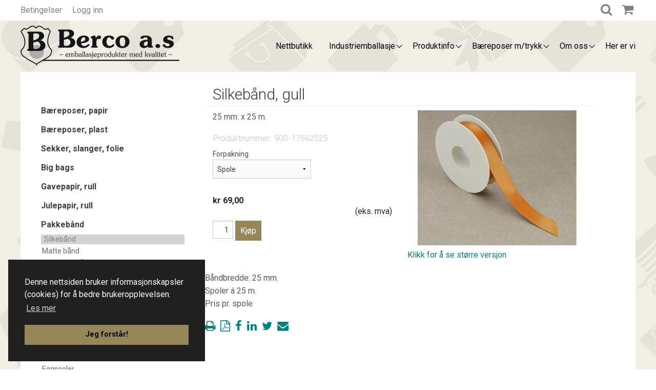

--- FILE ---
content_type: text/html
request_url: https://www.berco-as.no/pakkeband/silkeband/silkeband-gull
body_size: 9889
content:
<!DOCTYPE html PUBLIC "-//W3C//DTD XHTML+RDFa 1.0//EN" "http://www.w3.org/MarkUp/DTD/xhtml-rdfa-1.dtd">
<html xmlns="http://www.w3.org/1999/xhtml">
<head>
	<meta http-equiv="Content-Type" content="text/html; charset=utf-8" />	<title>
		Silkeb&aring;nd, gull - Berco AS
	</title>
	<meta http-equiv="X-UA-Compatible" content="IE=edge" />
	<meta name="keywords" content="Berco AS" />
	<meta name="description" content="Nettsiden til Berco AS" />
	<meta name="Author" content="Tom-Rune Sandum" />
	<meta name="viewport" content="width=device-width, initial-scale=1.0, maximum-scale=1.0, user-scalable=0" />

	<link rel="stylesheet" type="text/css" href="/themes/templates/clean_slate_grid_wide/_variations/berco/resources/css/style.css?1502727394" media="screen" />
	<link rel="stylesheet" type="text/css" href="/css/print.css?1480502779" media="print" />

	<script type="text/javascript">//<![CDATA[
		var lytebox_config = {
			'lang' : 'no',
			'active' : 'true'
		}
	//]]></script>

	<script type="text/javascript" src="/js/head.load.min.js?1414582624"></script>
	<script type="text/javascript">
//<![CDATA[
head.js("/js/scriptaculous.bundle.min.pack.js?1336546998", "/js/common.js?1498823345", "/files/res_cache/webshop/wf_attribute_manager_no_3fb4faec01850793fcba8b82317e6393.js?1507555959", "/files/res_cache/common_no_444397595c3c4d7e806a800684e2cf46.js?1377100841", "/themes/templates/clean_slate_grid_wide/resources/custom_js/foundation.min.js?1473234346", "/themes/templates/clean_slate_grid_wide/resources/custom_js/instafeed.js?1473234346", "/themes/templates/clean_slate_grid_wide/resources/custom_js/jquery.flexslider-min.js?1473234346", "/themes/templates/clean_slate_grid_wide/resources/custom_js/jquery.js?1473234346", "/themes/templates/clean_slate_grid_wide/resources/custom_js/jssor.js?1473234346", "/themes/templates/clean_slate_grid_wide/resources/custom_js/jssor.slider.min.js?1473234346", "/themes/templates/clean_slate_grid_wide/resources/custom_js/menu.js?1473234346", "/themes/templates/clean_slate_grid_wide/resources/custom_js/template.js?1495453204")
//]]>
</script>
	<script type="text/javascript">
		(function(i,s,o,g,r,a,m){i['GoogleAnalyticsObject']=r;i[r]=i[r]||function(){
		(i[r].q=i[r].q||[]).push(arguments)},i[r].l=1*new Date();a=s.createElement(o),
		m=s.getElementsByTagName(o)[0];a.async=1;a.src=g;m.parentNode.insertBefore(a,m)
		})(window,document,'script','//www.google-analytics.com/analytics.js','ga');

		ga('create', 'UA-22532521-1', 'auto');
		if (!location.pathname.match(/^\/search/)) {
			ga('send', 'pageview');
		} else {
			ga('send', 'pageview', location.pathname.replace("/search/","/search?q="));
		}
	</script>

	<script src='https://www.google.com/recaptcha/api.js?hl=no'></script>



	<link href="/sitemap" rel="appendix" />
	<link href="https://www.berco-as.no/pakkeband/silkeband/silkeband-gull" rel="canonical" />
	<link href="/file/953447.jpg" rel="image_src" />
<script>
(function(i,s,o,g,r,a,m){i['GoogleAnalyticsObject']=r;i[r]=i[r]||function(){
(i[r].q=i[r].q||[]).push(arguments)},i[r].l=1*new Date();a=s.createElement(o),
m=s.getElementsByTagName(o)[0];a.async=1;a.src=g;m.parentNode.insertBefore(a,m)
})(window,document,'script','//www.google-analytics.com/analytics.js','ga');

ga('create', 'UA-22532521-1', 'auto');
ga('require', 'displayfeatures');
ga('send', 'pageview');

</script>

<link rel="stylesheet" href="https://maxcdn.bootstrapcdn.com/font-awesome/4.4.0/css/font-awesome.min.css" />

<link rel="stylesheet" type="text/css" href="//cdnjs.cloudflare.com/ajax/libs/cookieconsent2/3.1.0/cookieconsent.min.css" />
<script src="//cdnjs.cloudflare.com/ajax/libs/cookieconsent2/3.1.0/cookieconsent.min.js"></script>
<script>
window.addEventListener("load", function(){
window.cookieconsent.initialise({
  "palette": {
    "popup": {
      "background": "#202020"
    },
    "button": {
      "background": "#968759"
    }
  },
  "position": "bottom-left",
  "content": {
    "message": "Denne nettsiden bruker informasjonskapsler (cookies) for å bedre brukeropplevelsen.",
    "dismiss": "Jeg forstår!",
    "link": "Les mer",
    "href": "http://www.berco-as.no/personvern"
  }
})});
</script>

</head>
<body class="bodyLayout webshop product_detail">
		<div id="wrap">
		<div id="wrap2">
			<div id="header">
								<div id="top_left" >
	<div class="module menu " id="menu_TeTElement_1">
				<div class="content">
			
		<ul>
			<li class="first">
				<a href="https://www.berco-as.no/betingelser" ><span>Betingelser </span></a>
			</li>
			<li class="last users_login">
				<a href="https://www.berco-as.no/users/login" ><span>Logg inn </span></a>
			</li>
		</ul>		</div>
		<div class="bottom"></div>
	</div>
<div class="module cart" id="shoppingcart_box_TeTElement_1">
	<h2><i class="fa fa-shopping-cart"></i>
			</h2>
	<div class="content">
					<p>Handlekurven er tom</p>
						</div>
	<div class="bottom"></div>
</div>
<div class="module searchbox">
		<h2>
        <i class="fa fa-search">
            <link href="https://maxcdn.bootstrapcdn.com/font-awesome/4.7.0/css/font-awesome.min.css" rel="stylesheet" integrity="sha384-wvfXpqpZZVQGK6TAh5PVlGOfQNHSoD2xbE+QkPxCAFlNEevoEH3Sl0sibVcOQVnN" crossorigin="anonymous">
        </i>
    </h2>
		<div class="content">
		<form method="post" action="https://www.berco-as.no/search">
			<fieldset>
				<input name="data[Site][search_text]" value="" title="Hva ser du etter?" alt="Søk" id="SearchBoxTxt" type="text" class="text search-string autolabel" />
				<div class="submit">
					<input value="Søk" type="submit" class="button" />
				</div>
			</fieldset>
		</form>
	</div>
	<div class="bottom"></div>
</div>
</div><div id="top" >
	<div class="module logo">
			<a href="https://www.berco-as.no/">
				
<img src="/file/353838.png" alt="https://www.berco-as.no" />
				<span>Berco AS</span>
			</a>
	</div>
<div class="module menuToggleElem" id="gTeTElement_1">
			<div id="menuToggle"><i class="fa fa-bars"></i></div>	</div>
</div><div id="top_right" >
	<div class="module menu " id="menu_TeTElement_2">
				<div class="content">
			
		<ul>
			<li class="first">
				<a href="https://www.berco-as.no/nettbutikk_1" ><span>Nettbutikk </span></a>
			</li>
			<li class="has_child">
				<a href="#" rel="external"><span>Industriemballasje </span></a>
				<ul>
					<li class="first">
						<a href="https://www.berco-as.no/industriemballasje/vaskeriemballasje" ><span>Vaskeriemballasje </span></a>
					</li>
					<li>
						<a href="https://www.berco-as.no/industriemballasje/fiskeindustri" ><span>Fiskeindustri </span></a>
					</li>
					<li>
						<a href="https://www.berco-as.no/industriemballasje/storsekker-big-bag" ><span>Storsekker/Big Bag </span></a>
					</li>
					<li>
						<a href="https://www.berco-as.no/industriemballasje/trelastfolie" ><span>Trelastfolie </span></a>
					</li>
					<li class="last">
						<a href="https://www.berco-as.no/industriemballasje/plastsekker" ><span>Plastsekker </span></a>
					</li>
				</ul>
			</li>
			<li class="has_child">
				<a href="#" rel="external"><span>Produktinfo </span></a>
				<ul>
					<li class="has_child first last">
						<a href="#" rel="external"><span>Eget design </span></a>
						<ul>
							<li class="first">
								<a href="https://www.berco-as.no/produktinfo/eget-design/papirtape" ><span>Papirtape </span></a>
							</li>
							<li>
								<a href="https://www.berco-as.no/produktinfo/eget-design/netthandelposer" ><span>Netthandelposer </span></a>
							</li>
							<li>
								<a href="https://www.berco-as.no/produktinfo/eget-design/dressposer" ><span>Dressposer </span></a>
							</li>
							<li>
								<a href="https://www.berco-as.no/produktinfo/eget-design/polykraft-innpakningspapir-for-mat" ><span>Polykraft - innpakningspapir for mat. </span></a>
							</li>
							<li>
								<a href="https://www.berco-as.no/produktinfo/eget-design/silkepapir-med-trykk" ><span>Silkepapir med trykk </span></a>
							</li>
							<li>
								<a href="https://www.berco-as.no/produktinfo/eget-design/netthandel-post-og-gaveesker" ><span>Netthandel/post og gaveesker </span></a>
							</li>
							<li class="last">
								<a href="https://www.berco-as.no/produktinfo/eget-design/dekksekker" ><span>Dekksekker </span></a>
							</li>
						</ul>
					</li>
				</ul>
			</li>
			<li class="has_child">
				<a href="#" rel="external"><span>B&aelig;reposer m/trykk </span></a>
				<ul>
					<li class="first">
						<a href="https://www.berco-as.no/baereposer-m-trykk/kort-om-baereposer-og-miljo" ><span>Kort om b&aelig;reposer og milj&oslash;. </span></a>
					</li>
					<li>
						<a href="https://www.berco-as.no/baereposer-m-trykk/baerepose-oversikt" ><span>B&aelig;repose oversikt </span></a>
					</li>
					<li>
						<a href="https://www.berco-as.no/baereposer-m-trykk/plastbaererposer-med-resirkulert-plast" ><span>Plastb&aelig;rerposer med resirkulert plast </span></a>
					</li>
					<li>
						<a href="https://www.berco-as.no/baereposer-m-trykk/plastbaereposer-utstanset" ><span>Plastb&aelig;reposer utstanset </span></a>
					</li>
					<li>
						<a href="https://www.berco-as.no/baereposer-m-trykk/plastbaereposer-med-loop-sloyfehandtak" ><span>Plastb&aelig;reposer med loop/sl&oslash;yfeh&aring;ndtak </span></a>
					</li>
					<li>
						<a href="https://www.berco-as.no/baereposer-m-trykk/spesial-plastbaereposer" ><span>Spesial plastb&aelig;reposer </span></a>
					</li>
					<li>
						<a href="https://www.berco-as.no/baereposer-m-trykk/papirbaereposer-luxus" ><span>Papirb&aelig;reposer Luxus </span></a>
					</li>
					<li>
						<a href="https://www.berco-as.no/baereposer-m-trykk/papirbaereposer-med-tvunnede-handtak" ><span>Papirb&aelig;reposer med tvunnede h&aring;ndtak </span></a>
					</li>
					<li>
						<a href="https://www.berco-as.no/baereposer-m-trykk/papirbaereposer-med-flate-handtak" ><span>Papirb&aelig;reposer med flate h&aring;ndtak </span></a>
					</li>
					<li>
						<a href="https://www.berco-as.no/baereposer-m-trykk/gjenbruksnett" ><span>Gjenbruksnett </span></a>
					</li>
					<li class="last">
						<a href="https://www.berco-as.no/baereposer-m-trykk/klisjeer" ><span>Klisjeer </span></a>
					</li>
				</ul>
			</li>
			<li class="has_child">
				<a href="https://www.berco-as.no/om-oss" ><span>Om oss </span></a>
				<ul>
					<li class="first">
						<a href="https://www.berco-as.no/om-oss/ansatte" ><span>Ansatte </span></a>
					</li>
					<li>
						<a href="https://www.berco-as.no/om-oss/personvern" ><span>Personvern </span></a>
					</li>
					<li class="last contact">
						<a href="https://www.berco-as.no/contact" ><span>Kontakt </span></a>
					</li>
				</ul>
			</li>
			<li class="last">
				<a href="https://www.berco-as.no/her-er-vi" ><span>Her er vi </span></a>
			</li>
		</ul>		</div>
		<div class="bottom"></div>
	</div>
</div>			</div>

			<div id="sub_wrap">
				<div id="left" >
<div class="module ToggleShopMenu clearfix" id="gTeTElement_4">
			<div id="toggleStoreMenu"><div><span>Butikkmeny</span><i class="fa fa-angle-down"></i></div></div>	</div>
	<div class="module categorytree " id="categorytree_TeTElement_1">
					<h2><a href="https://www.berco-as.no/nettbutikk_1" class="">NETTBUTIKK</a></h2>
				<div class="content">
			
		<ul>
			<li class="first">
				<a href="https://www.berco-as.no/baereposer-papir" ><span>B&aelig;reposer, papir </span></a>
			</li>
			<li class="has_child">
				<a href="https://www.berco-as.no/baereposer-plast" ><span>B&aelig;reposer, plast </span></a>
				<ul>
					<li class="first">
						<a href="https://www.berco-as.no/baereposer-plast/hvite" ><span>Hvite </span></a>
					</li>
					<li>
						<a href="https://www.berco-as.no/baereposer-plast/transparente-klare" ><span>Transparente/klare </span></a>
					</li>
					<li>
						<a href="https://www.berco-as.no/baereposer-plast/frostet-matt" ><span>Frostet/matt </span></a>
					</li>
					<li>
						<a href="https://www.berco-as.no/baereposer-plast/baereposer-stripete" ><span>B&aelig;reposer, stripete </span></a>
					</li>
					<li class="last">
						<a href="https://www.berco-as.no/baereposer-plast/frukt-knyteposer" ><span>Frukt/knyteposer </span></a>
					</li>
				</ul>
			</li>
			<li>
				<a href="https://www.berco-as.no/sekker-slanger-folie" ><span>Sekker, slanger, folie </span></a>
			</li>
			<li>
				<a href="https://www.berco-as.no/big-bags" ><span>Big bags </span></a>
			</li>
			<li class="has_child">
				<a href="https://www.berco-as.no/gavepapir-rull" ><span>Gavepapir, rull </span></a>
				<ul>
					<li class="first">
						<a href="https://www.berco-as.no/gavepapir-rull/bestroket" ><span>Bestr&oslash;ket </span></a>
					</li>
					<li>
						<a href="https://www.berco-as.no/gavepapir-rull/miljopapir-kraftpapir" ><span>Milj&oslash;papir/kraftpapir </span></a>
					</li>
					<li>
						<a href="https://www.berco-as.no/gavepapir-rull/barnedesign" ><span>Barnedesign </span></a>
					</li>
					<li>
						<a href="https://www.berco-as.no/gavepapir-rull/bestroket-ensfarget" ><span>Bestr&oslash;ket, ensfarget </span></a>
					</li>
					<li>
						<a href="https://www.berco-as.no/gavepapir-rull/miljopapir-ensfarget" ><span>Milj&oslash;papir, ensfarget </span></a>
					</li>
					<li>
						<a href="https://www.berco-as.no/gavepapir-rull/2-sidige-gavepapir" ><span>2-sidige gavepapir </span></a>
					</li>
					<li>
						<a href="https://www.berco-as.no/gavepapir-rull/exclusive" ><span>Exclusive  </span></a>
					</li>
					<li>
						<a href="https://www.berco-as.no/gavepapir-rull/papir-i-95-cm-bredde" ><span>Papir i 95 cm. bredde </span></a>
					</li>
					<li class="last">
						<a href="https://www.berco-as.no/gavepapir-rull/restesalg-25-rabatt" ><span>Restesalg 25 % rabatt </span></a>
					</li>
				</ul>
			</li>
			<li class="has_child">
				<a href="https://www.berco-as.no/julepapir-rull" ><span>Julepapir, rull </span></a>
				<ul>
					<li class="first">
						<a href="https://www.berco-as.no/julepapir-rull/bestroket" ><span>Bestr&oslash;ket </span></a>
					</li>
					<li>
						<a href="https://www.berco-as.no/julepapir-rull/miljopapir" ><span>Milj&oslash;papir </span></a>
					</li>
					<li>
						<a href="https://www.berco-as.no/julepapir-rull/exclusive" ><span>Exclusive </span></a>
					</li>
					<li>
						<a href="https://www.berco-as.no/julepapir-rull/tilbudspapir-25" ><span>Tilbudspapir -25 % </span></a>
					</li>
					<li class="last">
						<a href="https://www.berco-as.no/julepapir-rull/95-cm-bredt-julepapir" ><span>95 cm. bredt julepapir </span></a>
					</li>
				</ul>
			</li>
			<li class="has_child open">
				<a href="https://www.berco-as.no/pakkeband" ><span>Pakkeb&aring;nd </span></a>
				<ul>
					<li class="active open first">
						<a href="https://www.berco-as.no/pakkeband/silkeband" ><span>Silkeb&aring;nd </span></a>
					</li>
					<li>
						<a href="https://www.berco-as.no/pakkeband/matte-band" ><span>Matte b&aring;nd  </span></a>
					</li>
					<li>
						<a href="https://www.berco-as.no/pakkeband/polysheenband" ><span>Polysheenb&aring;nd </span></a>
					</li>
					<li>
						<a href="https://www.berco-as.no/pakkeband/eco-band" ><span>Eco-b&aring;nd </span></a>
					</li>
					<li>
						<a href="https://www.berco-as.no/pakkeband/matte-glatte-band" ><span>Matte glatte b&aring;nd </span></a>
					</li>
					<li>
						<a href="https://www.berco-as.no/pakkeband/metallic-band" ><span>Metallic b&aring;nd  </span></a>
					</li>
					<li>
						<a href="https://www.berco-as.no/pakkeband/matt-metallic-band" ><span>Matt-metallic b&aring;nd </span></a>
					</li>
					<li>
						<a href="https://www.berco-as.no/pakkeband/flerfargede-band" ><span>Flerfargede b&aring;nd </span></a>
					</li>
					<li>
						<a href="https://www.berco-as.no/pakkeband/19-mm-brede-band" ><span>19 mm. brede b&aring;nd </span></a>
					</li>
					<li>
						<a href="https://www.berco-as.no/pakkeband/jutetau-store-ruller-470-m" ><span>Jutetau, store ruller 470 m. </span></a>
					</li>
					<li>
						<a href="https://www.berco-as.no/pakkeband/jutetau-sma-ruller-25-m" ><span>Jutetau, sm&aring; ruller 25 m. </span></a>
					</li>
					<li>
						<a href="https://www.berco-as.no/pakkeband/eggspoler" ><span>Eggspoler </span></a>
					</li>
					<li>
						<a href="https://www.berco-as.no/pakkeband/raffia-band" ><span>Raffia b&aring;nd </span></a>
					</li>
					<li class="last">
						<a href="https://www.berco-as.no/pakkeband/bandsplittere" ><span>B&aring;ndsplittere </span></a>
					</li>
				</ul>
			</li>
			<li>
				<a href="https://www.berco-as.no/rosetter" ><span>Rosetter </span></a>
			</li>
			<li>
				<a href="https://www.berco-as.no/cellofan" ><span>Cellofan </span></a>
			</li>
			<li>
				<a href="https://www.berco-as.no/netthandel" ><span>Netthandel  </span></a>
			</li>
			<li class="has_child">
				<a href="https://www.berco-as.no/etiketter-og-tape" ><span>Etiketter og tape </span></a>
				<ul>
					<li class="first">
						<a href="https://www.berco-as.no/etiketter-og-tape/selvklebende-etiketter" ><span>Selvklebende etiketter </span></a>
					</li>
					<li class="last">
						<a href="https://www.berco-as.no/etiketter-og-tape/tape" ><span>Tape </span></a>
					</li>
				</ul>
			</li>
			<li class="has_child">
				<a href="https://www.berco-as.no/gaveesker-gavekortesker" ><span>Gaveesker/gavekortesker </span></a>
				<ul>
					<li class="first">
						<a href="https://www.berco-as.no/gaveesker-gavekortesker/gaveesker" ><span>Gaveesker </span></a>
					</li>
					<li class="last">
						<a href="https://www.berco-as.no/gaveesker-gavekortesker/gavekort" ><span>Gavekort </span></a>
					</li>
				</ul>
			</li>
			<li class="has_child">
				<a href="https://www.berco-as.no/poser" ><span>Poser </span></a>
				<ul>
					<li class="first">
						<a href="https://www.berco-as.no/poser/papirposer" ><span>Papirposer </span></a>
					</li>
					<li>
						<a href="https://www.berco-as.no/poser/cd-dvd-poser" ><span>CD/DVD-poser </span></a>
					</li>
					<li>
						<a href="https://www.berco-as.no/poser/cellofanposer" ><span>Cellofanposer </span></a>
					</li>
					<li>
						<a href="https://www.berco-as.no/poser/gaveposer" ><span>Gaveposer </span></a>
					</li>
					<li class="last">
						<a href="https://www.berco-as.no/poser/lynlasposer-uten-skrivefelt" ><span>Lynl&aring;sposer uten skrivefelt </span></a>
					</li>
				</ul>
			</li>
			<li class="has_child">
				<a href="https://www.berco-as.no/kraftemballasje" ><span>Kraftemballasje </span></a>
				<ul>
					<li class="first">
						<a href="https://www.berco-as.no/kraftemballasje/bobleplast" ><span>Bobleplast </span></a>
					</li>
					<li>
						<a href="https://www.berco-as.no/kraftemballasje/bolgepapp" ><span>B&oslash;lgepapp </span></a>
					</li>
					<li>
						<a href="https://www.berco-as.no/kraftemballasje/standard-esker" ><span>Standard esker </span></a>
					</li>
					<li class="last">
						<a href="https://www.berco-as.no/kraftemballasje/kraftpapir-ubleket" ><span>Kraftpapir, ubleket  </span></a>
					</li>
				</ul>
			</li>
			<li>
				<a href="https://www.berco-as.no/silkepapir" ><span>Silkepapir </span></a>
			</li>
			<li class="has_child">
				<a href="https://www.berco-as.no/stativer-dispensere" ><span>Stativer/dispensere </span></a>
				<ul>
					<li class="first">
						<a href="https://www.berco-as.no/stativer-dispensere/band-og-tapeholdere" ><span>B&aring;nd og tapeholdere </span></a>
					</li>
					<li>
						<a href="https://www.berco-as.no/stativer-dispensere/papir-cellofan-stativer" ><span>Papir/cellofan-stativer </span></a>
					</li>
					<li>
						<a href="https://www.berco-as.no/stativer-dispensere/sekkestativer" ><span>Sekkestativer </span></a>
					</li>
					<li>
						<a href="https://www.berco-as.no/stativer-dispensere/handdispenser-til-strekkfilm" ><span>H&aring;nddispenser til strekkfilm </span></a>
					</li>
					<li>
						<a href="https://www.berco-as.no/stativer-dispensere/big-bag-stativ" ><span>Big Bag stativ </span></a>
					</li>
					<li class="last">
						<a href="https://www.berco-as.no/stativer-dispensere/stativ-til-vogntrekk-ruller" ><span>Stativ til vogntrekk / ruller </span></a>
					</li>
				</ul>
			</li>
			<li>
				<a href="https://www.berco-as.no/rekvisita" ><span>Rekvisita </span></a>
			</li>
			<li>
				<a href="https://www.berco-as.no/baereposer-med-logotrykk" ><span>B&aelig;reposer med logotrykk </span></a>
			</li>
			<li>
				<a href="https://www.berco-as.no/industriemballasje" ><span>Industriemballasje </span></a>
			</li>
			<li class="has_child last">
				<a href="https://www.berco-as.no/restetorget" ><span>RESTETORGET </span></a>
				<ul>
					<li class="first last">
						<a href="https://www.berco-as.no/restetorget/gavepapir" ><span>Gavepapir </span></a>
					</li>
				</ul>
			</li>
		</ul>		</div>
		<div class="bottom"></div>
	</div>
</div><div id="main" >

<div class="page product-view hproduct">
		<div class="contents row">
					<h2 class="fn large-12 medium-12 small-12 columns clearfix">Silkeb&aring;nd, gull</h2>
			<div class="large-6 medium-4 small-12 right columns clearfix">
							<div class="large-12 medium-12 small-12 images">
										<a id="main_product_image_link" class="photo" rel='lytebox[productImages]' data-lyte-options="group:productImages" title="Silkebånd, gull" href="/file/thumb/file/9/953447&width=1000&height=750&resize_mode=fill.jpg">
						<img id="main_product_image" src="https://www.berco-as.no/file/thumb/file/9/953447&width=600&height=450&resize_mode=fill.jpg" alt="Silkebånd, gull"/>
					</a>
					<div class="thumbs photos">
																				<a id="product_image_link_953447" class="photo" rel='lytebox[productImages]' data-lyte-options="group:productImages" title="Silkebånd, gull" href="/file/thumb/file/9/953447&width=1000&height=750&resize_mode=fill.jpg" style="display:none">
								<img id="product_image_953447" src="https://www.berco-as.no/file/thumb/file/9/953447&width=600&height=450&resize_mode=fill.jpg" alt="Silkebånd, gull"/>
							</a>
											</div>
											<p class="view-large"><a id="product_view_large_image" rel="lytebox[productImages]" data-lyte-options="group:productImages" title="Silkebånd, gull" href="/file/thumb/file/9/953447&width=1000&height=750&resize_mode=fill.jpg">Klikk for å se større versjon</a></p>
										
				</div>
									</div>
		
		<div class="product large-6 medium-8 small-12 columns clearfix">
							
				<p class="oneliner">
											25 mm. x 25 m.									</p>
									<p class="id identifier"><span class="type">no</span><span class="label">Produktnummer:  </span><span id="product_item_id">900-17562525 </span></p>
								<div class="details">
																			<form class="auto_lock" method="post" action="https://www.berco-as.no/webshop/product_action/add"><fieldset style="display:none;"><input type="hidden" name="_method" value="POST" /></fieldset>																	<ul class="product_options">
	<li>
	<label for="attribute_1365">Forpakning</label>
	<select name="data[Attribute][1365]" size="1" id="attribute_1365" onchange="javascript:attributeManager.onSelectionChange(1365, '')">
			<option value="9344" id="attributeOption_1365_9344"
			>Rull á 500stk		</option>
			<option value="9386" id="attributeOption_1365_9386"
			>Krt. á 150 stk.		</option>
			<option value="9387" id="attributeOption_1365_9387"
			>Krt. á 250 stk.		</option>
			<option value="9411" id="attributeOption_1365_9411"
			>Rull á 1000 stk.		</option>
			<option value="15888" id="attributeOption_1365_15888"
			>Krt.		</option>
			<option value="15889" id="attributeOption_1365_15889"
			>Rull á 25 stk.		</option>
			<option value="15891" id="attributeOption_1365_15891"
			>Krt. á 9 rll.		</option>
			<option value="15908" id="attributeOption_1365_15908"
			selected="selected">Spole		</option>
		</select>
	</li>
</ul>																								<div class="price" id="product_price">
												<div class="price_list">
					<div class="price" id="current_product_price_value">kr 69,00</div>
							<div class="vat"> (eks. mva)</div>
				</div>
									</div>

								<div class="clearfix buyCountWrapper">
																		<div class="productQuantity">
										<input type="text" value="1" class="text numeric" name="data[Webshopitem][product_quantity]">
									</div>
																	<div class="submit"><input type="submit" id="submit_form_button" class="submit knapp round" value="Kjøp" /></div>																		<input type="hidden" name="data[Webshopitem][product_id]" id="hidden_field_variation_id" value="863394" />									
								</div>
								
								
									<!--Override end-->
								</form>																</div>
									</div>
		
	</div>
	<div class="descript row">
		<div class="large-12 medium-12 small-12 clearfix columns desc description">
									<div class="row subsecion_tab_content" id="tab_product_desciption" >
				<p>Båndbredde: 25 mm. <br />Spoler á 25 m. <br />Pris pr. spole </p>				
			</div>
																	</div>
		<script type="text/javascript" src="/js/toolbox/toolbox.js"></script>
<div class="module toolbox clearfix">
	<ul>
		<li class="printer"><a href="https://www.berco-as.no/pakkeband/silkeband/silkeband-gull?print_page" rel="lyteframe nofollow printlink" rev="width: 700px; height: 700px; scrolling: auto" title="Skriv ut" ><i class="fa fa-print" aria-hidden="true"></i></a></li>		<li class="pdf"><a rel="nofollow" href="https://www.berco-as.no/pakkeband/silkeband/silkeband-gull?show_pdf"><i class="fa fa-file-pdf-o" aria-hidden="true"></i></a></li>																			<li class="facebook">
						<a href="http://www.facebook.com/sharer.php?u=http%3A%2F%2Fwww.berco-as.no%2Fpakkeband%2Fsilkeband%2Fsilkeband-gull&amp;t=Silkeb%C3%A5nd%2C+gull+-+Berco+AS" rel="external" title="Del på facebook"><i class="fa fa-facebook" aria-hidden="true"></i></a>
					</li>
															<li class="linkedin">
						<a href="http://www.linkedin.com/shareArticle?mini=true&amp;url=http%3A%2F%2Fwww.berco-as.no%2Fpakkeband%2Fsilkeband%2Fsilkeband-gull&amp;title=Silkeb%C3%A5nd%2C+gull+-+Berco+AS" rel="external" title="Del på LinkedIn"><i class="fa fa-linkedin" aria-hidden="true"></i></a>
					</li>
															<li class="twitter">
						<a href="http://twitter.com/home?status=http%3A%2F%2Fwww.berco-as.no%2Fpakkeband%2Fsilkeband%2Fsilkeband-gull" rel="external" title="Send til twitter"><i class="fa fa-twitter" aria-hidden="true"></i></a>
					</li>
										
											<li class="email"><a href="https://www.berco-as.no/tip_a_friend_email/Silkeb%C3%A5nd%2C+gull+-+Berco+AS" rel="lyteframe" rev="width: 440px; height: 360px; scrolling: auto"><i class="fa fa-envelope" aria-hidden="true"></i></a></li>										
										</ul>
</div>
					</div>
</div>

<script type="text/javascript"><!--
var groupingAttribute = null;
var attributeManager = {
	managers: {
		'default': {
			getProductPrice: function() {},
			onSelectionChange: function() {}
		}
	},
	onSelectionChange: function(attributeId, group) {
		if (('' != group) && ('undefined' != typeof(this.managers[group]))) {
			this.managers[group].onSelectionChange(attributeId);
			this.updatePrice();
		} else {
			this.managers['default'].onSelectionChange(attributeId);
		}
	},
	updatePrice: function() {
		var totalPrice = 0;
		var originalTotalPrice = 0;

		for (var i = 0; i < groupingAttribute.Attributevalue.length; i++) {
			var groupName = groupingAttribute.Attributevalue[i].id;
			var quantity = $('Cartitem.product_quantity' + '_' + groupName);
			if (quantity) {
				quantity = (0 <= quantity.value) ? quantity.value : 0;
			}
			totalPrice += quantity * this.managers[groupName].getProductPrice();
			originalTotalPrice += quantity * this.managers[groupName].getProductPrice(false, true);
		}
		var currentPrice = $('current_product_price_value');
		if (currentPrice) {
			currentPrice.innerHTML = this.managers[groupName].moneyRenderer(totalPrice);
		}
		var originalPrice = $('original_product_price_value');
		if (originalPrice) {
			originalPrice.innerHTML = this.managers[groupName].moneyRenderer(originalTotalPrice);
		}
	}
};

head.ready(function() {
	if (0) {
		if (document.location.hash) {
			document.location.hash = '';
		}
	} else {
		if (typeof(Attributes) != 'undefined') {
			if ((null != groupingAttribute) && (typeof(groupingAttribute) == 'object')) {
				for (var i = 0; i < groupingAttribute.Attributevalue.length; i++) {
					if ('undefined' == typeof(attributeManager.managers[groupingAttribute.Attributevalue[i].id])) {
						attributeManager.managers[groupingAttribute.Attributevalue[i].id] = new Attributes.attributeManager();
						attributeManager.managers[groupingAttribute.Attributevalue[i].id].init({
							webshopitem: "",
							variations: [{"id":"863395","Vat":{"value":"0.25"},"Webshopitem":{"serial_number":"900-17562525 ","display_price":"\t\t\t<div class=\"price_list\">\n\t\t\t\t\t<div class=\"price\" id=\"current_product_price_value\">kr 69,00<\/div>\n\t\t\t\t\t\t\t<div class=\"vat\"> (eks. mva)<\/div>\n\t\t\t\t<\/div>\n\t","price":"69.00","price_with_tax":"86.25","original_price":"69.00","original_price_with_tax":"86.25","stock_type":"LOCAL","in_stock":"0.000","stock_reserved":"0.000","variation_stock_state":"\n<div class=\"availability out-of-stock\">\n\t<span class='label'>Stock:<\/span>\n\t<span class='icon'>Ikke p\u00e5 lager<\/span>\n\t<span class='note'>Utsolgt<\/span>\n<\/div>"},"ProductsAttributevalue":[{"id":"725308","attribute_id":"1365","product_id":"863395","value":"15908"}],"Images":false}],
							attributesConfig: [{"id":"1365","name":"Forpakning","ProductsAttribute":{"type":"VARIABLE","grouping":"0","required":"1"},"Attributevalue":[{"id":"9344","name":"Rull \u00e1 500stk","attribute_id":"1365","AttributevaluesProductsAttribute":{"original_price":"0.00","price":"0.00","price_type":"AMOUNT","weight":"0.00","weight_type":"AMOUNT"}},{"id":"9386","name":"Krt. \u00e1 150 stk.","attribute_id":"1365","AttributevaluesProductsAttribute":{"original_price":"0.00","price":"0.00","price_type":"AMOUNT","weight":"0.00","weight_type":"AMOUNT"}},{"id":"9387","name":"Krt. \u00e1 250 stk.","attribute_id":"1365","AttributevaluesProductsAttribute":{"original_price":"0.00","price":"0.00","price_type":"AMOUNT","weight":"0.00","weight_type":"AMOUNT"}},{"id":"9411","name":"Rull \u00e1 1000 stk.","attribute_id":"1365","AttributevaluesProductsAttribute":{"original_price":"0.00","price":"0.00","price_type":"AMOUNT","weight":"0.00","weight_type":"AMOUNT"}},{"id":"15888","name":"Krt.","attribute_id":"1365","AttributevaluesProductsAttribute":{"original_price":"0.00","price":"0.00","price_type":"AMOUNT","weight":"0.00","weight_type":"AMOUNT"}},{"id":"15889","name":"Rull \u00e1 25 stk.","attribute_id":"1365","AttributevaluesProductsAttribute":{"original_price":"0.00","price":"0.00","price_type":"AMOUNT","weight":"0.00","weight_type":"AMOUNT"}},{"id":"15891","name":"Krt. \u00e1 9 rll.","attribute_id":"1365","AttributevaluesProductsAttribute":{"original_price":"0.00","price":"0.00","price_type":"AMOUNT","weight":"0.00","weight_type":"AMOUNT"}},{"id":"15908","name":"Spole","attribute_id":"1365","AttributevaluesProductsAttribute":{"original_price":"0.00","price":"0.00","price_type":"AMOUNT","weight":"0.00","weight_type":"AMOUNT"}}]}],
							groupAttributevalueData: groupingAttribute.Attributevalue[i],
							groupIdPrefix: 'group_' + groupingAttribute.Attributevalue[i].id + '_',
							webshopSettings: {"site_id":"601795","edit_prices_with_vat":"0","show_prices_with_vat":"0","show_prices_with_vat_details":"1","currency_id":"3","country_id":"161","default_vat_id":"5","products_default_image_id":null,"categories_image_behavior":"RANDOM","categories_default_image_id":null,"categories_sorting_type":"CUSTOM","categories_buy_button_text":"Kj\u00f8p","categories_info_button_text":"Info","open_shopping_cart_on_buy":"0","default_product_visibility":"1","enable_product_variations":"1","enable_product_filters":"0","enable_product_additional_description":"0","product_additional_description_title":null,"enable_product_description_full_width":"1","product_buy_button_text":"Kj\u00f8p","agree_to_terms":"1","terms_page_id":"39560","show_estimated_freight":"0","estimate_shipping_billing_option":null,"link_shipping_billing_options":"1","shipping_billing_options_page_id":"39560","next_order_number":"10000","next_invoice_number":"10000","next_proforma_number":"10000","link_to_contactform":"1","link_to_login_page":"0","display_prices_for":"ALL","text_if_price_null":"Bestillingsvare","text_if_price_hidden":null,"webfront_variations_views":"COMBOS","webfront_attribute_grouping":"0","bank_account":"","new_order_notification_email":"","sold_out_notification_email":"","new_order_thank_you_message":"Takk for bestillingen.\nFrakt tilkommer etter gjeldende takster fra v\u00e5r transport\u00f8r. Vi sender med Schenker.\nNormal ekspederingstid er 1-3 dager. Frakttid kommer i tillegg.","allow_anonymous_checkout":"0","register_anonymous_account_automatically":"0","register_anonymous_account_manually":"0","anonymous_email_exist":"ALLOW_ORDER_WITHOUT_USER","redirect_unauthorized_checkout":"LOGIN","enable_stock":"0","enable_related":true,"related_accessories_group_rule":"DEFAULT","related_alternatives_group_rule":"DEFAULT","automatic_stock_control":"1","display_stock_for":"NONE","display_stock_minus_reserved":"1","in_stock_text":"# p\u00e5 lager","remote_stock_text":"Bestillingsvare","out_of_stock_text":"Utsolgt","comment_order_text":null,"out_of_stock_behavior":"SHOW_CAN_BE_PURCHASED","enable_discount":"1","discount_policy":"1","apply_free_shipping_threshold":"0","free_shipping_threshold":"1875.000000","show_threshold_notification":"0","shipping_vat_id":"5","shipping_price_calculation":"BASIC","facebook_like_rule":"DEFAULT","facebook_comments_rule":"DEFAULT","show_toolbox_rule":"DEFAULT","categories_display_all_subproduct_rule":"DEFAULT","enable_over_reservation":"0","enable_sold_out_notification":"0","enable_sold_count":"0","enable_product_specification":"0","enable_supplier_logo":"0","enable_comment_order":"0","enable_ean_number":"0","enable_rental":"0","display_only_rental":"0","calculate_vat_for_foreign_countries":"0","created":"2010-06-07 13:22:59","updated":"2025-03-26 10:14:28","currency_code":"NOK","currency_symbol":"kr","Currency":{"id":"3","symbol":"kr","code":"NOK"},"DefaultVat":{"id":"5","name":"25%","value":"0.25","country_id":"161"},"ShippingVat":{"id":"5","name":"25%","value":"0.25","country_id":"161"},"product_default_image_url":"","ProductsDefaultImage":"","category_default_image_url":"","CategoriesDefaultImage":"","Imageframe":{"categories_default_image_id":{"product_thumbnail":{"zoom_width":"","zoom_height":"","center_x":"","center_y":"","resize_mode":"fill","background_color":"ffffff","thumb_width":"540","thumb_height":"405","default_frame":{"zoom_width":"","zoom_height":"","center_x":"","center_y":"","resize_mode":"fill","background_color":"ffffff","thumb_width":"540","thumb_height":"405"}}},"products_default_image_id":{"embedded_main_image":{"zoom_width":"","zoom_height":"","center_x":"","center_y":"","resize_mode":"fill","background_color":"ffffff","thumb_width":"600","thumb_height":"450","default_frame":{"zoom_width":"","zoom_height":"","center_x":"","center_y":"","resize_mode":"fill","background_color":"ffffff","thumb_width":"600","thumb_height":"450"}},"embedded_product_thumbnail":{"zoom_width":"","zoom_height":"","center_x":"","center_y":"","resize_mode":"fill","background_color":"ffffff","thumb_width":"600","thumb_height":"450","default_frame":{"zoom_width":"","zoom_height":"","center_x":"","center_y":"","resize_mode":"fill","background_color":"ffffff","thumb_width":"600","thumb_height":"450"}},"embedded_product_table_list_thumbnail":{"zoom_width":"","zoom_height":"","center_x":"","center_y":"","resize_mode":"fill","background_color":"ffffff","thumb_width":50,"thumb_height":37,"default_frame":{"zoom_width":"","zoom_height":"","center_x":"","center_y":"","resize_mode":"fill","background_color":"ffffff","thumb_width":50,"thumb_height":37}},"embedded_product_thumb_list_thumbnail":{"zoom_width":"","zoom_height":"","center_x":"","center_y":"","resize_mode":"fill","background_color":"ffffff","thumb_width":"700","thumb_height":"590","default_frame":{"zoom_width":"","zoom_height":"","center_x":"","center_y":"","resize_mode":"fill","background_color":"ffffff","thumb_width":"700","thumb_height":"590"}}}},"TeSElement":{"TeEWsProduct":{"TeEToolbox:toolbox:display_bookmark":"1","TeEToolbox:toolbox:display_email":"1","TeEToolbox:toolbox:display_link_sharing":"1","TeEToolbox:toolbox:display_pdf":"1","TeEToolbox:toolbox:display_print":"1","TeEToolbox:toolbox:display_share":"1","TeEToolbox:toolbox:display_sms":"0","TeEWsRelatedProductlist:related_accessories_productlist:group_products":"1","TeEWsRelatedProductlist:related_alternatives_productlist:group_products":"0","TeEWsRelatedProductlist:related_accessories_productlist:relation_title":"Tilbeh\u00f8r","TeEWsRelatedProductlist:related_alternatives_productlist:relation_title":"Alternativer","TeEToolbox:toolbox:visible":"1"},"TeEWsCategorytree":{"display_title":"1"},"TeEWsShoppingCart":{"TeEWsRelatedProductlist:related_accessories_productlist:relation_title":"Tilbeh\u00f8r","TeEWsRelatedProductlist:related_accessories_productlist:visible":"0"},"TeEWsShoppingCartBox":{"shopping_cart_blinking":"1"},"TeEWsProductlist":{"default_sort_order":"RELEVANCE","display_subproducts":"0"}}},
							localSettings: {"time_zone":"Europe\/Oslo","decimal_point":",","decimal_places":"2","thousands_separator":".","short_date_format":"d.m.Y","long_date_format":"d. F Y","date_time_format":"d.m.Y H:i","time_format":"H:i","language_id":"2","currency_id":"1"},
							usePricesWithVat: 0,
							hierarchy: 2 < 4,
							hideInvalidOptions: 4 == 4,
							disableInvalidOptions: 3 == 4,
							displayPrices: 1 == 1,
							displayStockMinusReserved: 1 == 1,
							outOfStockShowCanBePurchased: 1 == 1,
							mainImage: {"id":"953447","type":"jpg","name":"Silkeb\u00e5nd, gull","Imageframe":{"file_id":{"embedded_main_image":{"zoom_width":"","zoom_height":"","center_x":"","center_y":"","resize_mode":"","background_color":"","default_frame":{"zoom_width":"","zoom_height":"","center_x":"","center_y":"","resize_mode":"","background_color":""}},"embedded_product_thumbnail":{"zoom_width":"","zoom_height":"","center_x":"","center_y":"","resize_mode":"","background_color":"","default_frame":{"zoom_width":"","zoom_height":"","center_x":"","center_y":"","resize_mode":"","background_color":""}},"embedded_product_table_list_thumbnail":{"zoom_width":"","zoom_height":"","center_x":"","center_y":"","resize_mode":"","background_color":"","default_frame":{"zoom_width":"","zoom_height":"","center_x":"","center_y":"","resize_mode":"","background_color":""}},"embedded_product_thumb_list_thumbnail":{"zoom_width":"","zoom_height":"","center_x":"","center_y":"","resize_mode":"","background_color":"","default_frame":{"zoom_width":"","zoom_height":"","center_x":"","center_y":"","resize_mode":"","background_color":""}}}},"url":"\/file\/thumb\/file\/9\/953447&width=1000&height=750&resize_mode=fill.jpg","main_src":"https:\/\/www.berco-as.no\/file\/thumb\/file\/9\/953447&width=600&height=450&resize_mode=fill.jpg","src":"https:\/\/www.berco-as.no\/file\/thumb\/file\/9\/953447&width=600&height=450&resize_mode=fill.jpg"}						});
					}
				}
				attributeManager.updatePrice();
			} else {
				manager = new Attributes.attributeManager();
				manager.init({
					webshopitem: "",
					variations: [{"id":"863395","Vat":{"value":"0.25"},"Webshopitem":{"serial_number":"900-17562525 ","display_price":"\t\t\t<div class=\"price_list\">\n\t\t\t\t\t<div class=\"price\" id=\"current_product_price_value\">kr 69,00<\/div>\n\t\t\t\t\t\t\t<div class=\"vat\"> (eks. mva)<\/div>\n\t\t\t\t<\/div>\n\t","price":"69.00","price_with_tax":"86.25","original_price":"69.00","original_price_with_tax":"86.25","stock_type":"LOCAL","in_stock":"0.000","stock_reserved":"0.000","variation_stock_state":"\n<div class=\"availability out-of-stock\">\n\t<span class='label'>Stock:<\/span>\n\t<span class='icon'>Ikke p\u00e5 lager<\/span>\n\t<span class='note'>Utsolgt<\/span>\n<\/div>"},"ProductsAttributevalue":[{"id":"725308","attribute_id":"1365","product_id":"863395","value":"15908"}],"Images":false}],
					attributesConfig: [{"id":"1365","name":"Forpakning","ProductsAttribute":{"type":"VARIABLE","grouping":"0","required":"1"},"Attributevalue":[{"id":"9344","name":"Rull \u00e1 500stk","attribute_id":"1365","AttributevaluesProductsAttribute":{"original_price":"0.00","price":"0.00","price_type":"AMOUNT","weight":"0.00","weight_type":"AMOUNT"}},{"id":"9386","name":"Krt. \u00e1 150 stk.","attribute_id":"1365","AttributevaluesProductsAttribute":{"original_price":"0.00","price":"0.00","price_type":"AMOUNT","weight":"0.00","weight_type":"AMOUNT"}},{"id":"9387","name":"Krt. \u00e1 250 stk.","attribute_id":"1365","AttributevaluesProductsAttribute":{"original_price":"0.00","price":"0.00","price_type":"AMOUNT","weight":"0.00","weight_type":"AMOUNT"}},{"id":"9411","name":"Rull \u00e1 1000 stk.","attribute_id":"1365","AttributevaluesProductsAttribute":{"original_price":"0.00","price":"0.00","price_type":"AMOUNT","weight":"0.00","weight_type":"AMOUNT"}},{"id":"15888","name":"Krt.","attribute_id":"1365","AttributevaluesProductsAttribute":{"original_price":"0.00","price":"0.00","price_type":"AMOUNT","weight":"0.00","weight_type":"AMOUNT"}},{"id":"15889","name":"Rull \u00e1 25 stk.","attribute_id":"1365","AttributevaluesProductsAttribute":{"original_price":"0.00","price":"0.00","price_type":"AMOUNT","weight":"0.00","weight_type":"AMOUNT"}},{"id":"15891","name":"Krt. \u00e1 9 rll.","attribute_id":"1365","AttributevaluesProductsAttribute":{"original_price":"0.00","price":"0.00","price_type":"AMOUNT","weight":"0.00","weight_type":"AMOUNT"}},{"id":"15908","name":"Spole","attribute_id":"1365","AttributevaluesProductsAttribute":{"original_price":"0.00","price":"0.00","price_type":"AMOUNT","weight":"0.00","weight_type":"AMOUNT"}}]}],
					webshopSettings: {"site_id":"601795","edit_prices_with_vat":"0","show_prices_with_vat":"0","show_prices_with_vat_details":"1","currency_id":"3","country_id":"161","default_vat_id":"5","products_default_image_id":null,"categories_image_behavior":"RANDOM","categories_default_image_id":null,"categories_sorting_type":"CUSTOM","categories_buy_button_text":"Kj\u00f8p","categories_info_button_text":"Info","open_shopping_cart_on_buy":"0","default_product_visibility":"1","enable_product_variations":"1","enable_product_filters":"0","enable_product_additional_description":"0","product_additional_description_title":null,"enable_product_description_full_width":"1","product_buy_button_text":"Kj\u00f8p","agree_to_terms":"1","terms_page_id":"39560","show_estimated_freight":"0","estimate_shipping_billing_option":null,"link_shipping_billing_options":"1","shipping_billing_options_page_id":"39560","next_order_number":"10000","next_invoice_number":"10000","next_proforma_number":"10000","link_to_contactform":"1","link_to_login_page":"0","display_prices_for":"ALL","text_if_price_null":"Bestillingsvare","text_if_price_hidden":null,"webfront_variations_views":"COMBOS","webfront_attribute_grouping":"0","bank_account":"","new_order_notification_email":"","sold_out_notification_email":"","new_order_thank_you_message":"Takk for bestillingen.\nFrakt tilkommer etter gjeldende takster fra v\u00e5r transport\u00f8r. Vi sender med Schenker.\nNormal ekspederingstid er 1-3 dager. Frakttid kommer i tillegg.","allow_anonymous_checkout":"0","register_anonymous_account_automatically":"0","register_anonymous_account_manually":"0","anonymous_email_exist":"ALLOW_ORDER_WITHOUT_USER","redirect_unauthorized_checkout":"LOGIN","enable_stock":"0","enable_related":true,"related_accessories_group_rule":"DEFAULT","related_alternatives_group_rule":"DEFAULT","automatic_stock_control":"1","display_stock_for":"NONE","display_stock_minus_reserved":"1","in_stock_text":"# p\u00e5 lager","remote_stock_text":"Bestillingsvare","out_of_stock_text":"Utsolgt","comment_order_text":null,"out_of_stock_behavior":"SHOW_CAN_BE_PURCHASED","enable_discount":"1","discount_policy":"1","apply_free_shipping_threshold":"0","free_shipping_threshold":"1875.000000","show_threshold_notification":"0","shipping_vat_id":"5","shipping_price_calculation":"BASIC","facebook_like_rule":"DEFAULT","facebook_comments_rule":"DEFAULT","show_toolbox_rule":"DEFAULT","categories_display_all_subproduct_rule":"DEFAULT","enable_over_reservation":"0","enable_sold_out_notification":"0","enable_sold_count":"0","enable_product_specification":"0","enable_supplier_logo":"0","enable_comment_order":"0","enable_ean_number":"0","enable_rental":"0","display_only_rental":"0","calculate_vat_for_foreign_countries":"0","created":"2010-06-07 13:22:59","updated":"2025-03-26 10:14:28","currency_code":"NOK","currency_symbol":"kr","Currency":{"id":"3","symbol":"kr","code":"NOK"},"DefaultVat":{"id":"5","name":"25%","value":"0.25","country_id":"161"},"ShippingVat":{"id":"5","name":"25%","value":"0.25","country_id":"161"},"product_default_image_url":"","ProductsDefaultImage":"","category_default_image_url":"","CategoriesDefaultImage":"","Imageframe":{"categories_default_image_id":{"product_thumbnail":{"zoom_width":"","zoom_height":"","center_x":"","center_y":"","resize_mode":"fill","background_color":"ffffff","thumb_width":"540","thumb_height":"405","default_frame":{"zoom_width":"","zoom_height":"","center_x":"","center_y":"","resize_mode":"fill","background_color":"ffffff","thumb_width":"540","thumb_height":"405"}}},"products_default_image_id":{"embedded_main_image":{"zoom_width":"","zoom_height":"","center_x":"","center_y":"","resize_mode":"fill","background_color":"ffffff","thumb_width":"600","thumb_height":"450","default_frame":{"zoom_width":"","zoom_height":"","center_x":"","center_y":"","resize_mode":"fill","background_color":"ffffff","thumb_width":"600","thumb_height":"450"}},"embedded_product_thumbnail":{"zoom_width":"","zoom_height":"","center_x":"","center_y":"","resize_mode":"fill","background_color":"ffffff","thumb_width":"600","thumb_height":"450","default_frame":{"zoom_width":"","zoom_height":"","center_x":"","center_y":"","resize_mode":"fill","background_color":"ffffff","thumb_width":"600","thumb_height":"450"}},"embedded_product_table_list_thumbnail":{"zoom_width":"","zoom_height":"","center_x":"","center_y":"","resize_mode":"fill","background_color":"ffffff","thumb_width":50,"thumb_height":37,"default_frame":{"zoom_width":"","zoom_height":"","center_x":"","center_y":"","resize_mode":"fill","background_color":"ffffff","thumb_width":50,"thumb_height":37}},"embedded_product_thumb_list_thumbnail":{"zoom_width":"","zoom_height":"","center_x":"","center_y":"","resize_mode":"fill","background_color":"ffffff","thumb_width":"700","thumb_height":"590","default_frame":{"zoom_width":"","zoom_height":"","center_x":"","center_y":"","resize_mode":"fill","background_color":"ffffff","thumb_width":"700","thumb_height":"590"}}}},"TeSElement":{"TeEWsProduct":{"TeEToolbox:toolbox:display_bookmark":"1","TeEToolbox:toolbox:display_email":"1","TeEToolbox:toolbox:display_link_sharing":"1","TeEToolbox:toolbox:display_pdf":"1","TeEToolbox:toolbox:display_print":"1","TeEToolbox:toolbox:display_share":"1","TeEToolbox:toolbox:display_sms":"0","TeEWsRelatedProductlist:related_accessories_productlist:group_products":"1","TeEWsRelatedProductlist:related_alternatives_productlist:group_products":"0","TeEWsRelatedProductlist:related_accessories_productlist:relation_title":"Tilbeh\u00f8r","TeEWsRelatedProductlist:related_alternatives_productlist:relation_title":"Alternativer","TeEToolbox:toolbox:visible":"1"},"TeEWsCategorytree":{"display_title":"1"},"TeEWsShoppingCart":{"TeEWsRelatedProductlist:related_accessories_productlist:relation_title":"Tilbeh\u00f8r","TeEWsRelatedProductlist:related_accessories_productlist:visible":"0"},"TeEWsShoppingCartBox":{"shopping_cart_blinking":"1"},"TeEWsProductlist":{"default_sort_order":"RELEVANCE","display_subproducts":"0"}}},
					localSettings: {"time_zone":"Europe\/Oslo","decimal_point":",","decimal_places":"2","thousands_separator":".","short_date_format":"d.m.Y","long_date_format":"d. F Y","date_time_format":"d.m.Y H:i","time_format":"H:i","language_id":"2","currency_id":"1"},
					usePricesWithVat: 0,
					hierarchy: 2 < 4,
					hideInvalidOptions: 4 == 4,
					disableInvalidOptions: 3 == 4,
					displayPrices: 1 == 1,
					displayStockMinusReserved: 1 == 1,
					outOfStockShowCanBePurchased: 1 == 1,
					mainImage: {"id":"953447","type":"jpg","name":"Silkeb\u00e5nd, gull","Imageframe":{"file_id":{"embedded_main_image":{"zoom_width":"","zoom_height":"","center_x":"","center_y":"","resize_mode":"","background_color":"","default_frame":{"zoom_width":"","zoom_height":"","center_x":"","center_y":"","resize_mode":"","background_color":""}},"embedded_product_thumbnail":{"zoom_width":"","zoom_height":"","center_x":"","center_y":"","resize_mode":"","background_color":"","default_frame":{"zoom_width":"","zoom_height":"","center_x":"","center_y":"","resize_mode":"","background_color":""}},"embedded_product_table_list_thumbnail":{"zoom_width":"","zoom_height":"","center_x":"","center_y":"","resize_mode":"","background_color":"","default_frame":{"zoom_width":"","zoom_height":"","center_x":"","center_y":"","resize_mode":"","background_color":""}},"embedded_product_thumb_list_thumbnail":{"zoom_width":"","zoom_height":"","center_x":"","center_y":"","resize_mode":"","background_color":"","default_frame":{"zoom_width":"","zoom_height":"","center_x":"","center_y":"","resize_mode":"","background_color":""}}}},"url":"\/file\/thumb\/file\/9\/953447&width=1000&height=750&resize_mode=fill.jpg","main_src":"https:\/\/www.berco-as.no\/file\/thumb\/file\/9\/953447&width=600&height=450&resize_mode=fill.jpg","src":"https:\/\/www.berco-as.no\/file\/thumb\/file\/9\/953447&width=600&height=450&resize_mode=fill.jpg"}				});
				attributeManager.managers['default'] = manager;
			}
		}
	}
});
--></script></div>			</div>

			<div id="footer_wrap">
				<div id="footer">
					<div id="bottom_left" >
<div class="module addressbar">
	<div class="vcard first">
		<h2 class="fn org n">Berco AS</h2>
		<address class="adr">
			<span class="type">work</span>
		<span class="street-address">Postboks 111, Kalbakken</span><br/>
			<span class="extended-address">Stanseveien 31</span><br/>
	
			<span class="postal-code">0902</span>
			<span class="region">OSLO</span>
		</address>
	</div>
	<div class="vcard">
		<dl>
			<dt class="tel">Telefon:</dt>
			<dd class="tel"><span class="type">work</span>23060890</dd>
			<dt class="email">Epost:</dt>
			<dd class="email">
				<a rel="nofollow" href="mailto:berco@berco-as.no">berco@berco-as.no</a>			</dd>
		</dl>
	</div>
</div>
<div class="module newsletter_signupbox signupbox">
	<h2>Nyhetsbrev</h2>
	<div class="content">
		<script src="http://fleximail3.nsn.no/js/api.js" type="text/javascript"></script>
		<script>
		{
		'listKey' : '8184b240-920f-102e-a887-001a645636c4',
		'formId' : 'FleximailSignup',
		'showLists': false		}
		</script>
		<form action="" method="post" id="FleximailSignup">
			<div class="newsinner">
								<div id="ApiMessage"></div>
				<ul>
					<li>
						<input type="text" class="text autolabel" title="Din epostadresse" name="email" />
					</li>
					<ul id="listSelectorWrap">
					</ul>
					<li id="radioSubmitWrap" class="clearfix">
						<div class="small-6 medium-6 large-6 columns" id="radioWrap">
							<label><input type="radio" name="method" value="subscribe" checked="checked" />Meld på</label>
							<label><input type="radio" name="method" value="unsubscribe"  />Meld av</label>
						</div>
						<div class="small-6 medium-6 large-6 columns">
							<div class="submit clearfix">
								<input type="submit" class="button" value="Send" />
							</div>
						</div>
					</li>
				</ul>
			</div>
		</form>
	</div>
</div>
</div><div id="bottom_right" >
<div class="module module branding_text" id="gTeTElement_1">
			<a href='http://www.nsn.no/' rel='external'>Webløsning levert av NSN AS</a>	</div>
<div class="module loadingModule" id="gTeTElement_3">
			<div id="pageLoading"><div id="loadingInner"></div></div>	</div>
</div>								</div>
			</div>
		</div>
	</div>
	</body>
</html>

--- FILE ---
content_type: text/css
request_url: https://www.berco-as.no/themes/templates/clean_slate_grid_wide/_variations/berco/resources/css/style.css?1502727394
body_size: 19342
content:
@import url(http://fonts.googleapis.com/css?family=Roboto+Condensed:400,300,300italic,400italic,700,700italic);@import url(https://fonts.googleapis.com/css?family=Roboto:400,300,300italic,400italic,700,700italic);@import url(https://fonts.googleapis.com/css?family=Petit+Formal+Script);#main a.lytelink img{border-color:#000}#lbOverlay{position:fixed;top:0;left:0;z-index:99997;width:100%;height:100%}#lbOverlay.black{background-color:#000000}#lbOverlay.grey{background-color:#000000}#lbOverlay.red{background-color:#330000}#lbOverlay.green{background-color:#003300}#lbOverlay.blue{background-color:#011D50}#lbOverlay.gold{background-color:#666600}#lbOverlay.orange{background-color:#FFBB48}#lbMain{position:absolute;left:0;width:100%;z-index:99998;text-align:center;line-height:0;display:-moz-inline-stack}#lbMain a img{border:1px solid #ffffff}#lbMain>*{-webkit-box-sizing:content-box !important;-moz-box-sizing:content-box !important;box-sizing:content-box !important}#lbOuterContainer{position:relative;background-color:#fff;width:200px;height:200px;margin:0 auto}#lbOuterContainer.black{border:2px solid #CCCCCC;background-color:#000000}#lbOuterContainer.grey{border:2px solid #888888}#lbOuterContainer.red{border:2px solid #DD0000}#lbOuterContainer.green{border:2px solid #00B000}#lbOuterContainer.blue{border:2px solid #5F89D8}#lbOuterContainer.gold{border:2px solid #B0B000}#lbOuterContainer.orange{border:2px solid #D15211}#lbTopContainer,#lbBottomContainer{font:0.85em Verdana, Helvetica, sans-serif;background-color:#fff;width:100%;line-height:1.4em;font-size:0.9em;overflow:hidden;margin:0 auto;padding:0;position:relative;z-index:14;display:none}#lbTopContainer{overflow:hidden;margin-top:5px}#lbTopContainer.black,#lbBottomContainer.black{background-color:#000000}#lbTopContainer.grey,#lbTopContainer.red,#lbTopContainer.green,#lbTopContainer.blue,#lbTopContainer.gold,#lbTopContainer.orange,#lbBottomContainer.grey,#lbBottomContainer.red,#lbBottomContainer.green,#lbBottomContainer.blue,#lbBottomContainer.gold,#lbBottomContainer.orange{background-color:#ffffff}#lbImage,#lbIframe{border:none}#lbImage.black,#lbIframe.black{border:1px solid #CCCCCC}#lbImage.grey,#lbIframe.grey{border:1px solid #888888}#lbImage.red,#lbIframe.red{border:1px solid #DD0000}#lbImage.green,#lbIframe.green{border:1px solid #00B000}#lbImage.blue,#lbIframe.blue{border:1px solid #5F89D8}#lbImage.gold,#lbIframe.gold{border:1px solid #B0B000}#lbImage.orange,#lbIframe.orange{border:1px solid #D15211}#lbImageContainer,#lbIframeContainer{padding:10px;z-index:12}#lbLoading{height:100%;width:100%;margin-top:-10px;background:url(../../../../../__default/resources/img/lytebox5/loading_white.gif) center no-repeat}#lbLoading.black{background:url(../../../../../__default/resources/img/lytebox5/loading_black.gif) center no-repeat}#lbHoverNav{position:absolute;top:0;left:0;height:100%;width:100%;z-index:10}#lbImageContainer>#lbHoverNav{left:0}#lbHoverNav a{outline:none}#lbPrevHov{width:48%;height:100%;background:transparent url(../../../../../__default/resources/img/lytebox5/blank.gif) no-repeat;display:block;left:0;float:left;margin-left:3px;border:none !important}#lbPrevHov.black:hover,#lbPrevHov.black:visited{background:url(../../../../../__default/resources/img/lytebox5/prev_black_t.png) left 30% no-repeat}#lbPrevHov.grey:hover,#lbPrevHov.grey:visited{background:url(../../../../../__default/resources/img/lytebox5/prev_grey_t.png) left 30% no-repeat}#lbPrevHov.red:hover,#lbPrevHov.red:visited{background:url(../../../../../__default/resources/img/lytebox5/prev_red_t.png) left 30% no-repeat}#lbPrevHov.green:hover,#lbPrevHov.green:visited{background:url(../../../../../__default/resources/img/lytebox5/prev_green_t.png) left 30% no-repeat}#lbPrevHov.blue:hover,#lbPrevHov.blue:visited{background:url(../../../../../__default/resources/img/lytebox5/prev_blue_t.png) left 30% no-repeat}#lbPrevHov.gold:hover,#lbPrevHov.gold:visited{background:url(../../../../../__default/resources/img/lytebox5/prev_gold_t.png) left 30% no-repeat}#lbPrevHov.orange:hover,#lbPrevHov.orange:visited{background:url(../../../../../__default/resources/img/lytebox5/prev_orange_t.png) left 30% no-repeat}#lbNextHov{width:48%;height:100%;background:transparent url(../../../../../__default/resources/img/lytebox5/blank.gif) no-repeat;display:block;right:0;float:right;margin-right:3px;border:none !important}#lbNextHov.black:hover,#lbNextHov.black:visited{background:url(../../../../../__default/resources/img/lytebox5/next_black_t.png) right 30% no-repeat}#lbNextHov.grey:hover,#lbNextHov.grey:visited{background:url(../../../../../__default/resources/img/lytebox5/next_grey_t.png) right 30% no-repeat}#lbNextHov.red:hover,#lbNextHov.red:visited{background:url(../../../../../__default/resources/img/lytebox5/next_red_t.png) right 30% no-repeat}#lbNextHov.green:hover,#lbNextHov.green:visited{background:url(../../../../../__default/resources/img/lytebox5/next_green_t.png) right 30% no-repeat}#lbNextHov.blue:hover,#lbNextHov.blue:visited{background:url(../../../../../__default/resources/img/lytebox5/next_blue_t.png) right 30% no-repeat}#lbNextHov.gold:hover,#lbNextHov.gold:visited{background:url(../../../../../__default/resources/img/lytebox5/next_gold_t.png) right 30% no-repeat}#lbNextHov.orange:hover,#lbNextHov.orange:visited{background:url(../../../../../__default/resources/img/lytebox5/next_orange_t.png) right 30% no-repeat}#lbPrev,#lbPrevTop{width:26px;height:28px;float:right;margin:0 0 1px 8px;border:none !important}#lbPrev.black,#lbPrevTop.black{background:url(../../../../../__default/resources/img/lytebox5/prev_black.png) no-repeat}#lbPrev.blackOff,#lbPrevTop.blackOff{background:url(../../../../../__default/resources/img/lytebox5/prev_black_off.png) no-repeat;cursor:default}#lbPrev.grey,#lbPrevTop.grey{background:url(../../../../../__default/resources/img/lytebox5/prev_grey.png) no-repeat}#lbPrev.greyOff,#lbPrevTop.greyOff{background:url(../../../../../__default/resources/img/lytebox5/prev_grey_off.png) no-repeat;cursor:default}#lbPrev.red,#lbPrevTop.red{background:url(../../../../../__default/resources/img/lytebox5/prev_red.png) no-repeat}#lbPrev.redOff,#lbPrevTop.redOff{background:url(../../../../../__default/resources/img/lytebox5/prev_red_off.png) no-repeat;cursor:default}#lbPrev.green,#lbPrevTop.green{background:url(../../../../../__default/resources/img/lytebox5/prev_green.png) no-repeat}#lbPrev.greenOff,#lbPrevTop.greenOff{background:url(../../../../../__default/resources/img/lytebox5/prev_green_off.png) no-repeat;cursor:default}#lbPrev.blue,#lbPrevTop.blue{background:url(../../../../../__default/resources/img/lytebox5/prev_blue.png) no-repeat}#lbPrev.blueOff,#lbPrevTop.blueOff{background:url(../../../../../__default/resources/img/lytebox5/prev_blue_off.png) no-repeat;cursor:default}#lbPrev.gold,#lbPrevTop.gold{background:url(../../../../../__default/resources/img/lytebox5/prev_gold.png) no-repeat}#lbPrev.goldOff,#lbPrevTop.goldOff{background:url(../../../../../__default/resources/img/lytebox5/prev_gold_off.png) no-repeat;cursor:default}#lbPrev.orange,#lbPrevTop.orange{background:url(../../../../../__default/resources/img/lytebox5/prev_orange.png) no-repeat}#lbPrev.orangeOff,#lbPrevTop.orangeOff{background:url(../../../../../__default/resources/img/lytebox5/prev_orange_off.png) no-repeat;cursor:default}#lbNext,#lbNextTop{width:26px;height:28px;float:right;margin:0 0 1px 8px;border:none !important}#lbNext.black,#lbNextTop.black{background:url(../../../../../__default/resources/img/lytebox5/next_black.png) no-repeat}#lbNext.blackOff,#lbNextTop.blackOff{background:url(../../../../../__default/resources/img/lytebox5/next_black_off.png) no-repeat;cursor:default}#lbNext.grey,#lbNextTop.grey{background:url(../../../../../__default/resources/img/lytebox5/next_grey.png) no-repeat}#lbNext.greyOff,#lbNextTop.greyOff{background:url(../../../../../__default/resources/img/lytebox5/next_grey_off.png) no-repeat;cursor:default}#lbNext.red,#lbNextTop.red{background:url(../../../../../__default/resources/img/lytebox5/next_red.png) no-repeat}#lbNext.redOff,#lbNextTop.redOff{background:url(../../../../../__default/resources/img/lytebox5/next_red_off.png) no-repeat;cursor:default}#lbNext.green,#lbNextTop.green{background:url(../../../../../__default/resources/img/lytebox5/next_green.png) no-repeat}#lbNext.greenOff,#lbNextTop.greenOff{background:url(../../../../../__default/resources/img/lytebox5/next_green_off.png) no-repeat;cursor:default}#lbNext.blue,#lbNextTop.blue{background:url(../../../../../__default/resources/img/lytebox5/next_blue.png) no-repeat}#lbNext.blueOff,#lbNextTop.blueOff{background:url(../../../../../__default/resources/img/lytebox5/next_blue_off.png) no-repeat;cursor:default}#lbNext.gold,#lbNextTop.gold{background:url(../../../../../__default/resources/img/lytebox5/next_gold.png) no-repeat}#lbNext.goldOff,#lbNextTop.goldOff{background:url(../../../../../__default/resources/img/lytebox5/next_gold_off.png) no-repeat;cursor:default}#lbNext.orange,#lbNextTop.orange{background:url(../../../../../__default/resources/img/lytebox5/next_orange.png) no-repeat}#lbNext.orangeOff,#lbNextTop.orangeOff{background:url(../../../../../__default/resources/img/lytebox5/next_orange_off.png) no-repeat;cursor:default}#lbTopData,#lbBottomData{float:left;text-align:left;padding-left:10px}#lbBottomData{padding-bottom:0.5em}#lbBottomData.black,#lbTopData.black{color:#ffffff}#lbBottomData.grey,#lbTopData.grey{color:#333333}#lbBottomData.red,#lbTopData.red{color:#620000}#lbBottomData.green,#lbTopData.green{color:#003300}#lbBottomData.blue,#lbTopData.blue{color:#01379E}#lbBottomData.gold,#lbTopData.gold{color:#666600}#lbBottomData.orange,#lbTopData.orange{color:#D15211}#lbTopNav,#lbBottomNav{float:right;text-align:right;padding-right:10px}#lbNumTop,#lbNumBottom{font-style:italic}#lbDescBottom{display:block}#lbTitleTop,#lbTopNav{margin-top:0.3em}#lbTitleTop,#lbTitleBottom{display:block;font-weight:bold}#lbClose,#lbCloseTop{width:26px;height:28px;float:right;margin:0 0 1px 8px;border:none !important}#lbClose.black,#lbCloseTop.black{background:url(../../../../../__default/resources/img/lytebox5/close_black.png) no-repeat}#lbClose.grey,#lbCloseTop.grey{background:url(../../../../../__default/resources/img/lytebox5/close_grey.png) no-repeat}#lbClose.red,#lbCloseTop.red{background:url(../../../../../__default/resources/img/lytebox5/close_red.png) no-repeat}#lbClose.green,#lbCloseTop.green{background:url(../../../../../__default/resources/img/lytebox5/close_green.png) no-repeat}#lbClose.blue,#lbCloseTop.blue{background:url(../../../../../__default/resources/img/lytebox5/close_blue.png) no-repeat}#lbClose.gold,#lbCloseTop.gold{background:url(../../../../../__default/resources/img/lytebox5/close_gold.png) no-repeat}#lbClose.orange,#lbCloseTop.orange{background:url(../../../../../__default/resources/img/lytebox5/close_orange.png) no-repeat}#lbPrint,#lbPrintTop{width:26px;height:28px;float:right;margin:0 0 1px 8px;border:none !important}#lbPrint.black,#lbPrintTop.black{background:url(../../../../../__default/resources/img/lytebox5/print_black.png) no-repeat}#lbPrint.grey,#lbPrintTop.grey{background:url(../../../../../__default/resources/img/lytebox5/print_grey.png) no-repeat}#lbPrint.red,#lbPrintTop.red{background:url(../../../../../__default/resources/img/lytebox5/print_red.png) no-repeat}#lbPrint.green,#lbPrintTop.green{background:url(../../../../../__default/resources/img/lytebox5/print_green.png) no-repeat}#lbPrint.blue,#lbPrintTop.blue{background:url(../../../../../__default/resources/img/lytebox5/print_blue.png) no-repeat}#lbPrint.gold,#lbPrintTop.gold{background:url(../../../../../__default/resources/img/lytebox5/print_gold.png) no-repeat}#lbPrint.orange,#lbPrintTop.orange{background:url(../../../../../__default/resources/img/lytebox5/print_orange.png) no-repeat}#lbPlay,#lbPlayTop{width:26px;height:28px;float:right;margin:0 0 1px 8px;border:none !important}#lbPlay.black,#lbPlayTop.black{background:url(../../../../../__default/resources/img/lytebox5/play_black.png) no-repeat}#lbPlay.grey,#lbPlayTop.grey{background:url(../../../../../__default/resources/img/lytebox5/play_grey.png) no-repeat}#lbPlay.red,#lbPlayTop.red{background:url(../../../../../__default/resources/img/lytebox5/play_red.png) no-repeat}#lbPlay.green,#lbPlayTop.green{background:url(../../../../../__default/resources/img/lytebox5/play_green.png) no-repeat}#lbPlay.blue,#lbPlayTop.blue{background:url(../../../../../__default/resources/img/lytebox5/play_blue.png) no-repeat}#lbPlay.gold,#lbPlayTop.gold{background:url(../../../../../__default/resources/img/lytebox5/play_gold.png) no-repeat}#lbPlay.orange,#lbPlayTop.orange{background:url(../../../../../__default/resources/img/lytebox5/play_orange.png) no-repeat}#lbPause,#lbPauseTop{width:26px;height:28px;float:right;margin:0 0 1px 8px;border:none !important}#lbPause.black,#lbPauseTop.black{background:url(../../../../../__default/resources/img/lytebox5/pause_black.png) no-repeat}#lbPause.grey,#lbPauseTop.grey{background:url(../../../../../__default/resources/img/lytebox5/pause_grey.png) no-repeat}#lbPause.red,#lbPauseTop.red{background:url(../../../../../__default/resources/img/lytebox5/pause_red.png) no-repeat}#lbPause.green,#lbPauseTop.green{background:url(../../../../../__default/resources/img/lytebox5/pause_green.png) no-repeat}#lbPause.blue,#lbPauseTop.blue{background:url(../../../../../__default/resources/img/lytebox5/pause_blue.png) no-repeat}#lbPause.gold,#lbPauseTop.gold{background:url(../../../../../__default/resources/img/lytebox5/pause_gold.png) no-repeat}#lbPause.orange,#lbPauseTop.orange{background:url(../../../../../__default/resources/img/lytebox5/pause_orange.png) no-repeat}#lbClose,#lbPrint,#lbPlay,#lbPause{margin:0 0 6px 8px}* html a:hover{background:transparent}.lytetip{outline:none;border-bottom:1px dotted;z-index:24;text-decoration:none}.lytetip span{color:#000000;position:absolute;top:2em;left:0;padding:0.5em 0.8em;font:10pt "Trebuchet MS", Arial, Helvetica, sans-serif !important;background:#F4F5FB;border:1px solid #888888;border-radius:5px 5px;-moz-border-radius:5px;-webkit-border-radius:5px;-webkit-box-shadow:1px 2px 3px 0px #949494;-moz-box-shadow:1px 2px 3px 0px #949494;box-shadow:1px 2px 3px 0px #949494;width:240px;opacity:0.95;text-align:left;display:none}.lytetip:hover{z-index:25;color:#aaaaff;text-decoration:none}.lytetip:hover span{display:block}.lytetip:hover em{font-size:1.2em;font-weight:bold;display:block;padding:0 0 0.6em 0}.lytetip:hover .lbTipImg{border:0;margin:-20px 0 0 -36px;float:left;position:absolute;height:32px;width:32px}.lbErrorImg{background:url(../../../../../__default/resources/img/lytebox5/error.png)}.lbInfoImg{background:url(../../../../../__default/resources/img/lytebox5/info.png)}.lbHelpImg{background:url(../../../../../__default/resources/img/lytebox5/help.png)}.lbWarningImg{background:url(../../../../../__default/resources/img/lytebox5/warning.png)}span.lbCustom{padding:0.5em 0.8em 0.5em 1.5em !important}span.lbIEFix{padding:0.5em 0.8em !important}.lytetip .lbError{background:#FFE7D7;border:1px solid #FF3334}.lytetip .lbInfo,.lytetip .lbHelp{background:#D2EEF7;border:1px solid #2BB0D7}.lytetip .lbWarning{background:#FFFFAA;border:1px solid #FFAD33}/* normalize.css v3.0.2 | MIT License | git.io/normalize */html{font-family:sans-serif;-ms-text-size-adjust:100%;-webkit-text-size-adjust:100%}body{margin:0}article,aside,details,figcaption,figure,footer,header,hgroup,main,menu,nav,section,summary{display:block}audio,canvas,progress,video{display:inline-block;vertical-align:baseline}audio:not([controls]){display:none;height:0}[hidden],template{display:none}a{background-color:transparent}a:active,a:hover{outline:0}abbr[title]{border-bottom:1px dotted}b,strong{font-weight:bold}dfn{font-style:italic}h1{font-size:2em;margin:0.67em 0}mark{background:#ff0;color:#000}small{font-size:80%}sub,sup{font-size:75%;line-height:0;position:relative;vertical-align:baseline}sup{top:-0.5em}sub{bottom:-0.25em}img{border:0}svg:not(:root){overflow:hidden}figure{margin:1em 40px}hr{-moz-box-sizing:content-box;box-sizing:content-box;height:0}pre{overflow:auto}code,kbd,pre,samp{font-family:monospace, monospace;font-size:1em}button,input,optgroup,select,textarea{color:inherit;font:inherit;margin:0}button{overflow:visible}button,select{text-transform:none}button,html input[type="button"],input[type="reset"],input[type="submit"]{-webkit-appearance:button;cursor:pointer}button[disabled],html input[disabled]{cursor:default}button::-moz-focus-inner,input::-moz-focus-inner{border:0;padding:0}input{line-height:normal}input[type="checkbox"],input[type="radio"]{box-sizing:border-box;padding:0}input[type="number"]::-webkit-inner-spin-button,input[type="number"]::-webkit-outer-spin-button{height:auto}input[type="search"]{-webkit-appearance:textfield;-moz-box-sizing:content-box;-webkit-box-sizing:content-box;box-sizing:content-box}input[type="search"]::-webkit-search-cancel-button,input[type="search"]::-webkit-search-decoration{-webkit-appearance:none}fieldset{border:1px solid #c0c0c0;margin:0 2px;padding:0.35em 0.625em 0.75em}legend{border:0;padding:0}textarea{overflow:auto}optgroup{font-weight:bold}table{border-collapse:collapse;border-spacing:0}td,th{padding:0}meta.foundation-version{font-family:"/5.4.7/"}meta.foundation-mq-small{font-family:"/only screen/";width:0em}meta.foundation-mq-medium{font-family:"/only screen and (min-width:501px)/";width:501px}meta.foundation-mq-large{font-family:"/only screen and (min-width:751px)/";width:751px}meta.foundation-mq-xlarge{font-family:"/only screen and (min-width:90.063em)/";width:90.063em}meta.foundation-mq-xxlarge{font-family:"/only screen and (min-width:120.063em)/";width:120.063em}meta.foundation-data-attribute-namespace{font-family:false}html,body{height:100%}*,*:before,*:after{-webkit-box-sizing:border-box;-moz-box-sizing:border-box;box-sizing:border-box}html,body{font-size:100%}body{background:#fff;color:#222;padding:0;margin:0;font-family:"Helvetica Neue",Helvetica,Roboto,Arial,sans-serif;font-weight:normal;font-style:normal;line-height:1.5;position:relative;cursor:auto}a:hover{cursor:pointer}img{max-width:100%;height:auto}img{-ms-interpolation-mode:bicubic}#map_canvas img,#map_canvas embed,#map_canvas object,.map_canvas img,.map_canvas embed,.map_canvas object{max-width:none !important}.left{float:left !important}.right{float:right !important}.clearfix:before,.clearfix:after{content:" ";display:table}.clearfix:after{clear:both}.hide{display:none !important;visibility:hidden}.invisible{visibility:hidden}.antialiased{-webkit-font-smoothing:antialiased;-moz-osx-font-smoothing:grayscale}img{display:inline-block;vertical-align:middle}textarea{height:auto;min-height:50px}select{width:100%}.row{width:100%;margin-left:auto;margin-right:auto;margin-top:0;margin-bottom:0;max-width:62.5rem}.row:before,.row:after{content:" ";display:table}.row:after{clear:both}.row.collapse>.column,.row.collapse>.columns{padding-left:0;padding-right:0}.row.collapse .row{margin-left:0;margin-right:0}.row .row{width:auto;margin-left:-0.9375rem;margin-right:-0.9375rem;margin-top:0;margin-bottom:0;max-width:none}.row .row:before,.row .row:after{content:" ";display:table}.row .row:after{clear:both}.row .row.collapse{width:auto;margin:0;max-width:none}.row .row.collapse:before,.row .row.collapse:after{content:" ";display:table}.row .row.collapse:after{clear:both}.column,.columns{padding-left:0.9375rem;padding-right:0.9375rem;width:100%;float:left}[class*="column"]+[class*="column"]:last-child{float:right}[class*="column"]+[class*="column"].end{float:left}@media only screen{.small-push-0{position:relative;left:0%;right:auto}.small-pull-0{position:relative;right:0%;left:auto}.small-push-1{position:relative;left:8.33333%;right:auto}.small-pull-1{position:relative;right:8.33333%;left:auto}.small-push-2{position:relative;left:16.66667%;right:auto}.small-pull-2{position:relative;right:16.66667%;left:auto}.small-push-3{position:relative;left:25%;right:auto}.small-pull-3{position:relative;right:25%;left:auto}.small-push-4{position:relative;left:33.33333%;right:auto}.small-pull-4{position:relative;right:33.33333%;left:auto}.small-push-5{position:relative;left:41.66667%;right:auto}.small-pull-5{position:relative;right:41.66667%;left:auto}.small-push-6{position:relative;left:50%;right:auto}.small-pull-6{position:relative;right:50%;left:auto}.small-push-7{position:relative;left:58.33333%;right:auto}.small-pull-7{position:relative;right:58.33333%;left:auto}.small-push-8{position:relative;left:66.66667%;right:auto}.small-pull-8{position:relative;right:66.66667%;left:auto}.small-push-9{position:relative;left:75%;right:auto}.small-pull-9{position:relative;right:75%;left:auto}.small-push-10{position:relative;left:83.33333%;right:auto}.small-pull-10{position:relative;right:83.33333%;left:auto}.small-push-11{position:relative;left:91.66667%;right:auto}.small-pull-11{position:relative;right:91.66667%;left:auto}.column,.columns{position:relative;padding-left:0.9375rem;padding-right:0.9375rem;float:left}.small-1{width:8.33333%}.small-2{width:16.66667%}.small-3{width:25%}.small-4{width:33.33333%}.small-5{width:41.66667%}.small-6{width:50%}.small-7{width:58.33333%}.small-8{width:66.66667%}.small-9{width:75%}.small-10{width:83.33333%}.small-11{width:91.66667%}.small-12{width:100%}.small-offset-0{margin-left:0% !important}.small-offset-1{margin-left:8.33333% !important}.small-offset-2{margin-left:16.66667% !important}.small-offset-3{margin-left:25% !important}.small-offset-4{margin-left:33.33333% !important}.small-offset-5{margin-left:41.66667% !important}.small-offset-6{margin-left:50% !important}.small-offset-7{margin-left:58.33333% !important}.small-offset-8{margin-left:66.66667% !important}.small-offset-9{margin-left:75% !important}.small-offset-10{margin-left:83.33333% !important}.small-offset-11{margin-left:91.66667% !important}.small-reset-order{margin-left:0;margin-right:0;left:auto;right:auto;float:left}.column.small-centered,.columns.small-centered{margin-left:auto;margin-right:auto;float:none}.column.small-uncentered,.columns.small-uncentered{margin-left:0;margin-right:0;float:left}.column.small-centered:last-child,.columns.small-centered:last-child{float:none}.column.small-uncentered:last-child,.columns.small-uncentered:last-child{float:left}.column.small-uncentered.opposite,.columns.small-uncentered.opposite{float:right}}@media only screen and (min-width: 501px){.medium-push-0{position:relative;left:0%;right:auto}.medium-pull-0{position:relative;right:0%;left:auto}.medium-push-1{position:relative;left:8.33333%;right:auto}.medium-pull-1{position:relative;right:8.33333%;left:auto}.medium-push-2{position:relative;left:16.66667%;right:auto}.medium-pull-2{position:relative;right:16.66667%;left:auto}.medium-push-3{position:relative;left:25%;right:auto}.medium-pull-3{position:relative;right:25%;left:auto}.medium-push-4{position:relative;left:33.33333%;right:auto}.medium-pull-4{position:relative;right:33.33333%;left:auto}.medium-push-5{position:relative;left:41.66667%;right:auto}.medium-pull-5{position:relative;right:41.66667%;left:auto}.medium-push-6{position:relative;left:50%;right:auto}.medium-pull-6{position:relative;right:50%;left:auto}.medium-push-7{position:relative;left:58.33333%;right:auto}.medium-pull-7{position:relative;right:58.33333%;left:auto}.medium-push-8{position:relative;left:66.66667%;right:auto}.medium-pull-8{position:relative;right:66.66667%;left:auto}.medium-push-9{position:relative;left:75%;right:auto}.medium-pull-9{position:relative;right:75%;left:auto}.medium-push-10{position:relative;left:83.33333%;right:auto}.medium-pull-10{position:relative;right:83.33333%;left:auto}.medium-push-11{position:relative;left:91.66667%;right:auto}.medium-pull-11{position:relative;right:91.66667%;left:auto}.column,.columns{position:relative;padding-left:0.9375rem;padding-right:0.9375rem;float:left}.medium-1{width:8.33333%}.medium-2{width:16.66667%}.medium-3{width:25%}.medium-4{width:33.33333%}.medium-5{width:41.66667%}.medium-6{width:50%}.medium-7{width:58.33333%}.medium-8{width:66.66667%}.medium-9{width:75%}.medium-10{width:83.33333%}.medium-11{width:91.66667%}.medium-12{width:100%}.medium-offset-0{margin-left:0% !important}.medium-offset-1{margin-left:8.33333% !important}.medium-offset-2{margin-left:16.66667% !important}.medium-offset-3{margin-left:25% !important}.medium-offset-4{margin-left:33.33333% !important}.medium-offset-5{margin-left:41.66667% !important}.medium-offset-6{margin-left:50% !important}.medium-offset-7{margin-left:58.33333% !important}.medium-offset-8{margin-left:66.66667% !important}.medium-offset-9{margin-left:75% !important}.medium-offset-10{margin-left:83.33333% !important}.medium-offset-11{margin-left:91.66667% !important}.medium-reset-order{margin-left:0;margin-right:0;left:auto;right:auto;float:left}.column.medium-centered,.columns.medium-centered{margin-left:auto;margin-right:auto;float:none}.column.medium-uncentered,.columns.medium-uncentered{margin-left:0;margin-right:0;float:left}.column.medium-centered:last-child,.columns.medium-centered:last-child{float:none}.column.medium-uncentered:last-child,.columns.medium-uncentered:last-child{float:left}.column.medium-uncentered.opposite,.columns.medium-uncentered.opposite{float:right}.push-0{position:relative;left:0%;right:auto}.pull-0{position:relative;right:0%;left:auto}.push-1{position:relative;left:8.33333%;right:auto}.pull-1{position:relative;right:8.33333%;left:auto}.push-2{position:relative;left:16.66667%;right:auto}.pull-2{position:relative;right:16.66667%;left:auto}.push-3{position:relative;left:25%;right:auto}.pull-3{position:relative;right:25%;left:auto}.push-4{position:relative;left:33.33333%;right:auto}.pull-4{position:relative;right:33.33333%;left:auto}.push-5{position:relative;left:41.66667%;right:auto}.pull-5{position:relative;right:41.66667%;left:auto}.push-6{position:relative;left:50%;right:auto}.pull-6{position:relative;right:50%;left:auto}.push-7{position:relative;left:58.33333%;right:auto}.pull-7{position:relative;right:58.33333%;left:auto}.push-8{position:relative;left:66.66667%;right:auto}.pull-8{position:relative;right:66.66667%;left:auto}.push-9{position:relative;left:75%;right:auto}.pull-9{position:relative;right:75%;left:auto}.push-10{position:relative;left:83.33333%;right:auto}.pull-10{position:relative;right:83.33333%;left:auto}.push-11{position:relative;left:91.66667%;right:auto}.pull-11{position:relative;right:91.66667%;left:auto}}@media only screen and (min-width: 751px){.large-push-0{position:relative;left:0%;right:auto}.large-pull-0{position:relative;right:0%;left:auto}.large-push-1{position:relative;left:8.33333%;right:auto}.large-pull-1{position:relative;right:8.33333%;left:auto}.large-push-2{position:relative;left:16.66667%;right:auto}.large-pull-2{position:relative;right:16.66667%;left:auto}.large-push-3{position:relative;left:25%;right:auto}.large-pull-3{position:relative;right:25%;left:auto}.large-push-4{position:relative;left:33.33333%;right:auto}.large-pull-4{position:relative;right:33.33333%;left:auto}.large-push-5{position:relative;left:41.66667%;right:auto}.large-pull-5{position:relative;right:41.66667%;left:auto}.large-push-6{position:relative;left:50%;right:auto}.large-pull-6{position:relative;right:50%;left:auto}.large-push-7{position:relative;left:58.33333%;right:auto}.large-pull-7{position:relative;right:58.33333%;left:auto}.large-push-8{position:relative;left:66.66667%;right:auto}.large-pull-8{position:relative;right:66.66667%;left:auto}.large-push-9{position:relative;left:75%;right:auto}.large-pull-9{position:relative;right:75%;left:auto}.large-push-10{position:relative;left:83.33333%;right:auto}.large-pull-10{position:relative;right:83.33333%;left:auto}.large-push-11{position:relative;left:91.66667%;right:auto}.large-pull-11{position:relative;right:91.66667%;left:auto}.column,.columns{position:relative;padding-left:0.9375rem;padding-right:0.9375rem;float:left}.large-1{width:8.33333%}.large-2{width:16.66667%}.large-3{width:25%}.large-4{width:33.33333%}.large-5{width:41.66667%}.large-6{width:50%}.large-7{width:58.33333%}.large-8{width:66.66667%}.large-9{width:75%}.large-10{width:83.33333%}.large-11{width:91.66667%}.large-12{width:100%}.large-offset-0{margin-left:0% !important}.large-offset-1{margin-left:8.33333% !important}.large-offset-2{margin-left:16.66667% !important}.large-offset-3{margin-left:25% !important}.large-offset-4{margin-left:33.33333% !important}.large-offset-5{margin-left:41.66667% !important}.large-offset-6{margin-left:50% !important}.large-offset-7{margin-left:58.33333% !important}.large-offset-8{margin-left:66.66667% !important}.large-offset-9{margin-left:75% !important}.large-offset-10{margin-left:83.33333% !important}.large-offset-11{margin-left:91.66667% !important}.large-reset-order{margin-left:0;margin-right:0;left:auto;right:auto;float:left}.column.large-centered,.columns.large-centered{margin-left:auto;margin-right:auto;float:none}.column.large-uncentered,.columns.large-uncentered{margin-left:0;margin-right:0;float:left}.column.large-centered:last-child,.columns.large-centered:last-child{float:none}.column.large-uncentered:last-child,.columns.large-uncentered:last-child{float:left}.column.large-uncentered.opposite,.columns.large-uncentered.opposite{float:right}.push-0{position:relative;left:0%;right:auto}.pull-0{position:relative;right:0%;left:auto}.push-1{position:relative;left:8.33333%;right:auto}.pull-1{position:relative;right:8.33333%;left:auto}.push-2{position:relative;left:16.66667%;right:auto}.pull-2{position:relative;right:16.66667%;left:auto}.push-3{position:relative;left:25%;right:auto}.pull-3{position:relative;right:25%;left:auto}.push-4{position:relative;left:33.33333%;right:auto}.pull-4{position:relative;right:33.33333%;left:auto}.push-5{position:relative;left:41.66667%;right:auto}.pull-5{position:relative;right:41.66667%;left:auto}.push-6{position:relative;left:50%;right:auto}.pull-6{position:relative;right:50%;left:auto}.push-7{position:relative;left:58.33333%;right:auto}.pull-7{position:relative;right:58.33333%;left:auto}.push-8{position:relative;left:66.66667%;right:auto}.pull-8{position:relative;right:66.66667%;left:auto}.push-9{position:relative;left:75%;right:auto}.pull-9{position:relative;right:75%;left:auto}.push-10{position:relative;left:83.33333%;right:auto}.pull-10{position:relative;right:83.33333%;left:auto}.push-11{position:relative;left:91.66667%;right:auto}.pull-11{position:relative;right:91.66667%;left:auto}}[class*="block-grid-"]{display:block;padding:0;margin:0 -0.625rem}[class*="block-grid-"]:before,[class*="block-grid-"]:after{content:" ";display:table}[class*="block-grid-"]:after{clear:both}[class*="block-grid-"]>li{display:block;height:auto;float:left;padding:0 0.625rem 1.25rem}@media only screen{.small-block-grid-1>li{width:100%;list-style:none}.small-block-grid-1>li:nth-of-type(1n){clear:none}.small-block-grid-1>li:nth-of-type(1n+1){clear:both}.small-block-grid-2>li{width:50%;list-style:none}.small-block-grid-2>li:nth-of-type(1n){clear:none}.small-block-grid-2>li:nth-of-type(2n+1){clear:both}.small-block-grid-3>li{width:33.33333%;list-style:none}.small-block-grid-3>li:nth-of-type(1n){clear:none}.small-block-grid-3>li:nth-of-type(3n+1){clear:both}.small-block-grid-4>li{width:25%;list-style:none}.small-block-grid-4>li:nth-of-type(1n){clear:none}.small-block-grid-4>li:nth-of-type(4n+1){clear:both}.small-block-grid-5>li{width:20%;list-style:none}.small-block-grid-5>li:nth-of-type(1n){clear:none}.small-block-grid-5>li:nth-of-type(5n+1){clear:both}.small-block-grid-6>li{width:16.66667%;list-style:none}.small-block-grid-6>li:nth-of-type(1n){clear:none}.small-block-grid-6>li:nth-of-type(6n+1){clear:both}.small-block-grid-7>li{width:14.28571%;list-style:none}.small-block-grid-7>li:nth-of-type(1n){clear:none}.small-block-grid-7>li:nth-of-type(7n+1){clear:both}.small-block-grid-8>li{width:12.5%;list-style:none}.small-block-grid-8>li:nth-of-type(1n){clear:none}.small-block-grid-8>li:nth-of-type(8n+1){clear:both}.small-block-grid-9>li{width:11.11111%;list-style:none}.small-block-grid-9>li:nth-of-type(1n){clear:none}.small-block-grid-9>li:nth-of-type(9n+1){clear:both}.small-block-grid-10>li{width:10%;list-style:none}.small-block-grid-10>li:nth-of-type(1n){clear:none}.small-block-grid-10>li:nth-of-type(10n+1){clear:both}.small-block-grid-11>li{width:9.09091%;list-style:none}.small-block-grid-11>li:nth-of-type(1n){clear:none}.small-block-grid-11>li:nth-of-type(11n+1){clear:both}.small-block-grid-12>li{width:8.33333%;list-style:none}.small-block-grid-12>li:nth-of-type(1n){clear:none}.small-block-grid-12>li:nth-of-type(12n+1){clear:both}}@media only screen and (min-width: 501px){.medium-block-grid-1>li{width:100%;list-style:none}.medium-block-grid-1>li:nth-of-type(1n){clear:none}.medium-block-grid-1>li:nth-of-type(1n+1){clear:both}.medium-block-grid-2>li{width:50%;list-style:none}.medium-block-grid-2>li:nth-of-type(1n){clear:none}.medium-block-grid-2>li:nth-of-type(2n+1){clear:both}.medium-block-grid-3>li{width:33.33333%;list-style:none}.medium-block-grid-3>li:nth-of-type(1n){clear:none}.medium-block-grid-3>li:nth-of-type(3n+1){clear:both}.medium-block-grid-4>li{width:25%;list-style:none}.medium-block-grid-4>li:nth-of-type(1n){clear:none}.medium-block-grid-4>li:nth-of-type(4n+1){clear:both}.medium-block-grid-5>li{width:20%;list-style:none}.medium-block-grid-5>li:nth-of-type(1n){clear:none}.medium-block-grid-5>li:nth-of-type(5n+1){clear:both}.medium-block-grid-6>li{width:16.66667%;list-style:none}.medium-block-grid-6>li:nth-of-type(1n){clear:none}.medium-block-grid-6>li:nth-of-type(6n+1){clear:both}.medium-block-grid-7>li{width:14.28571%;list-style:none}.medium-block-grid-7>li:nth-of-type(1n){clear:none}.medium-block-grid-7>li:nth-of-type(7n+1){clear:both}.medium-block-grid-8>li{width:12.5%;list-style:none}.medium-block-grid-8>li:nth-of-type(1n){clear:none}.medium-block-grid-8>li:nth-of-type(8n+1){clear:both}.medium-block-grid-9>li{width:11.11111%;list-style:none}.medium-block-grid-9>li:nth-of-type(1n){clear:none}.medium-block-grid-9>li:nth-of-type(9n+1){clear:both}.medium-block-grid-10>li{width:10%;list-style:none}.medium-block-grid-10>li:nth-of-type(1n){clear:none}.medium-block-grid-10>li:nth-of-type(10n+1){clear:both}.medium-block-grid-11>li{width:9.09091%;list-style:none}.medium-block-grid-11>li:nth-of-type(1n){clear:none}.medium-block-grid-11>li:nth-of-type(11n+1){clear:both}.medium-block-grid-12>li{width:8.33333%;list-style:none}.medium-block-grid-12>li:nth-of-type(1n){clear:none}.medium-block-grid-12>li:nth-of-type(12n+1){clear:both}}@media only screen and (min-width: 751px){.large-block-grid-1>li{width:100%;list-style:none}.large-block-grid-1>li:nth-of-type(1n){clear:none}.large-block-grid-1>li:nth-of-type(1n+1){clear:both}.large-block-grid-2>li{width:50%;list-style:none}.large-block-grid-2>li:nth-of-type(1n){clear:none}.large-block-grid-2>li:nth-of-type(2n+1){clear:both}.large-block-grid-3>li{width:33.33333%;list-style:none}.large-block-grid-3>li:nth-of-type(1n){clear:none}.large-block-grid-3>li:nth-of-type(3n+1){clear:both}.large-block-grid-4>li{width:25%;list-style:none}.large-block-grid-4>li:nth-of-type(1n){clear:none}.large-block-grid-4>li:nth-of-type(4n+1){clear:both}.large-block-grid-5>li{width:20%;list-style:none}.large-block-grid-5>li:nth-of-type(1n){clear:none}.large-block-grid-5>li:nth-of-type(5n+1){clear:both}.large-block-grid-6>li{width:16.66667%;list-style:none}.large-block-grid-6>li:nth-of-type(1n){clear:none}.large-block-grid-6>li:nth-of-type(6n+1){clear:both}.large-block-grid-7>li{width:14.28571%;list-style:none}.large-block-grid-7>li:nth-of-type(1n){clear:none}.large-block-grid-7>li:nth-of-type(7n+1){clear:both}.large-block-grid-8>li{width:12.5%;list-style:none}.large-block-grid-8>li:nth-of-type(1n){clear:none}.large-block-grid-8>li:nth-of-type(8n+1){clear:both}.large-block-grid-9>li{width:11.11111%;list-style:none}.large-block-grid-9>li:nth-of-type(1n){clear:none}.large-block-grid-9>li:nth-of-type(9n+1){clear:both}.large-block-grid-10>li{width:10%;list-style:none}.large-block-grid-10>li:nth-of-type(1n){clear:none}.large-block-grid-10>li:nth-of-type(10n+1){clear:both}.large-block-grid-11>li{width:9.09091%;list-style:none}.large-block-grid-11>li:nth-of-type(1n){clear:none}.large-block-grid-11>li:nth-of-type(11n+1){clear:both}.large-block-grid-12>li{width:8.33333%;list-style:none}.large-block-grid-12>li:nth-of-type(1n){clear:none}.large-block-grid-12>li:nth-of-type(12n+1){clear:both}}.clearing-thumbs,[data-clearing]{margin-bottom:0;margin-left:0;list-style:none}.clearing-thumbs:before,.clearing-thumbs:after,[data-clearing]:before,[data-clearing]:after{content:" ";display:table}.clearing-thumbs:after,[data-clearing]:after{clear:both}.clearing-thumbs li,[data-clearing] li{float:left;margin-right:10px}.clearing-thumbs[class*="block-grid-"] li,[data-clearing][class*="block-grid-"] li{margin-right:0}.clearing-blackout{background:#333;position:fixed;width:100%;height:100%;top:0;left:0;z-index:998}.clearing-blackout .clearing-close{display:block}.clearing-container{position:relative;z-index:998;height:100%;overflow:hidden;margin:0}.clearing-touch-label{position:absolute;top:50%;left:50%;color:#aaa;font-size:0.6em}.visible-img{height:95%;position:relative}.visible-img img{position:absolute;left:50%;top:50%;margin-left:-50%;max-height:100%;max-width:100%}.clearing-caption{color:#ccc;font-size:0.875em;line-height:1.3;margin-bottom:0;text-align:center;bottom:0;background:#333;width:100%;padding:10px 30px 20px;position:absolute;left:0}.clearing-close{z-index:999;padding-left:20px;padding-top:10px;font-size:30px;line-height:1;color:#ccc;display:none}.clearing-close:hover,.clearing-close:focus{color:#ccc}.clearing-assembled .clearing-container{height:100%}.clearing-assembled .clearing-container .carousel>ul{display:none}.clearing-feature li{display:none}.clearing-feature li.clearing-featured-img{display:block}@media only screen and (min-width: 501px){.clearing-main-prev,.clearing-main-next{position:absolute;height:100%;width:40px;top:0}.clearing-main-prev>span,.clearing-main-next>span{position:absolute;top:50%;display:block;width:0;height:0;border:solid 12px}.clearing-main-prev>span:hover,.clearing-main-next>span:hover{opacity:0.8}.clearing-main-prev{left:0}.clearing-main-prev>span{left:5px;border-color:transparent;border-right-color:#ccc}.clearing-main-next{right:0}.clearing-main-next>span{border-color:transparent;border-left-color:#ccc}.clearing-main-prev.disabled,.clearing-main-next.disabled{opacity:0.3}.clearing-assembled .clearing-container .carousel{background:rgba(51,51,51,0.8);height:120px;margin-top:10px;text-align:center}.clearing-assembled .clearing-container .carousel>ul{display:inline-block;z-index:999;height:100%;position:relative;float:none}.clearing-assembled .clearing-container .carousel>ul li{display:block;width:120px;min-height:inherit;float:left;overflow:hidden;margin-right:0;padding:0;position:relative;cursor:pointer;opacity:0.4;clear:none}.clearing-assembled .clearing-container .carousel>ul li.fix-height img{height:100%;max-width:none}.clearing-assembled .clearing-container .carousel>ul li a.th{border:none;box-shadow:none;display:block}.clearing-assembled .clearing-container .carousel>ul li img{cursor:pointer !important;width:100% !important}.clearing-assembled .clearing-container .carousel>ul li.visible{opacity:1}.clearing-assembled .clearing-container .carousel>ul li:hover{opacity:0.8}.clearing-assembled .clearing-container .visible-img{background:#333;overflow:hidden;height:85%}.clearing-close{position:absolute;top:10px;right:20px;padding-left:0;padding-top:0}}button,.button{border-style:solid;border-width:0px;cursor:pointer;font-family:"Helvetica Neue",Helvetica,Roboto,Arial,sans-serif;font-weight:normal;line-height:normal;margin:0 0 1.25rem;position:relative;text-decoration:none;text-align:center;-webkit-appearance:none;-webkit-border-radius:0;display:inline-block;padding-top:1rem;padding-right:2rem;padding-bottom:1.0625rem;padding-left:2rem;font-size:1rem;background-color:#008cba;border-color:#007095;color:#fff;transition:background-color 300ms ease-out}button:hover,button:focus,.button:hover,.button:focus{background-color:#007095}button:hover,button:focus,.button:hover,.button:focus{color:#fff}button.secondary,.button.secondary{background-color:#e7e7e7;border-color:#b9b9b9;color:#333}button.secondary:hover,button.secondary:focus,.button.secondary:hover,.button.secondary:focus{background-color:#b9b9b9}button.secondary:hover,button.secondary:focus,.button.secondary:hover,.button.secondary:focus{color:#333}button.success,.button.success{background-color:#43ac6a;border-color:#368a55;color:#fff}button.success:hover,button.success:focus,.button.success:hover,.button.success:focus{background-color:#368a55}button.success:hover,button.success:focus,.button.success:hover,.button.success:focus{color:#fff}button.alert,.button.alert{background-color:#f04124;border-color:#cf2a0e;color:#fff}button.alert:hover,button.alert:focus,.button.alert:hover,.button.alert:focus{background-color:#cf2a0e}button.alert:hover,button.alert:focus,.button.alert:hover,.button.alert:focus{color:#fff}button.warning,.button.warning{background-color:#f08a24;border-color:#cf6e0e;color:#fff}button.warning:hover,button.warning:focus,.button.warning:hover,.button.warning:focus{background-color:#cf6e0e}button.warning:hover,button.warning:focus,.button.warning:hover,.button.warning:focus{color:#fff}button.info,.button.info{background-color:#a0d3e8;border-color:#61b6d9;color:#333}button.info:hover,button.info:focus,.button.info:hover,.button.info:focus{background-color:#61b6d9}button.info:hover,button.info:focus,.button.info:hover,.button.info:focus{color:#fff}button.large,.button.large{padding-top:1.125rem;padding-right:2.25rem;padding-bottom:1.1875rem;padding-left:2.25rem;font-size:1.25rem}button.small,.button.small{padding-top:0.875rem;padding-right:1.75rem;padding-bottom:0.9375rem;padding-left:1.75rem;font-size:0.8125rem}button.tiny,.button.tiny{padding-top:0.625rem;padding-right:1.25rem;padding-bottom:0.6875rem;padding-left:1.25rem;font-size:0.6875rem}button.expand,.button.expand{padding-right:0;padding-left:0;width:100%}button.left-align,.button.left-align{text-align:left;text-indent:0.75rem}button.right-align,.button.right-align{text-align:right;padding-right:0.75rem}button.radius,.button.radius{border-radius:3px}button.round,.button.round{border-radius:1000px}button.disabled,button[disabled],.button.disabled,.button[disabled]{background-color:#008cba;border-color:#007095;color:#fff;cursor:default;opacity:0.7;box-shadow:none}button.disabled:hover,button.disabled:focus,button[disabled]:hover,button[disabled]:focus,.button.disabled:hover,.button.disabled:focus,.button[disabled]:hover,.button[disabled]:focus{background-color:#007095}button.disabled:hover,button.disabled:focus,button[disabled]:hover,button[disabled]:focus,.button.disabled:hover,.button.disabled:focus,.button[disabled]:hover,.button[disabled]:focus{color:#fff}button.disabled:hover,button.disabled:focus,button[disabled]:hover,button[disabled]:focus,.button.disabled:hover,.button.disabled:focus,.button[disabled]:hover,.button[disabled]:focus{background-color:#008cba}button.disabled.secondary,button[disabled].secondary,.button.disabled.secondary,.button[disabled].secondary{background-color:#e7e7e7;border-color:#b9b9b9;color:#333;cursor:default;opacity:0.7;box-shadow:none}button.disabled.secondary:hover,button.disabled.secondary:focus,button[disabled].secondary:hover,button[disabled].secondary:focus,.button.disabled.secondary:hover,.button.disabled.secondary:focus,.button[disabled].secondary:hover,.button[disabled].secondary:focus{background-color:#b9b9b9}button.disabled.secondary:hover,button.disabled.secondary:focus,button[disabled].secondary:hover,button[disabled].secondary:focus,.button.disabled.secondary:hover,.button.disabled.secondary:focus,.button[disabled].secondary:hover,.button[disabled].secondary:focus{color:#333}button.disabled.secondary:hover,button.disabled.secondary:focus,button[disabled].secondary:hover,button[disabled].secondary:focus,.button.disabled.secondary:hover,.button.disabled.secondary:focus,.button[disabled].secondary:hover,.button[disabled].secondary:focus{background-color:#e7e7e7}button.disabled.success,button[disabled].success,.button.disabled.success,.button[disabled].success{background-color:#43ac6a;border-color:#368a55;color:#fff;cursor:default;opacity:0.7;box-shadow:none}button.disabled.success:hover,button.disabled.success:focus,button[disabled].success:hover,button[disabled].success:focus,.button.disabled.success:hover,.button.disabled.success:focus,.button[disabled].success:hover,.button[disabled].success:focus{background-color:#368a55}button.disabled.success:hover,button.disabled.success:focus,button[disabled].success:hover,button[disabled].success:focus,.button.disabled.success:hover,.button.disabled.success:focus,.button[disabled].success:hover,.button[disabled].success:focus{color:#fff}button.disabled.success:hover,button.disabled.success:focus,button[disabled].success:hover,button[disabled].success:focus,.button.disabled.success:hover,.button.disabled.success:focus,.button[disabled].success:hover,.button[disabled].success:focus{background-color:#43ac6a}button.disabled.alert,button[disabled].alert,.button.disabled.alert,.button[disabled].alert{background-color:#f04124;border-color:#cf2a0e;color:#fff;cursor:default;opacity:0.7;box-shadow:none}button.disabled.alert:hover,button.disabled.alert:focus,button[disabled].alert:hover,button[disabled].alert:focus,.button.disabled.alert:hover,.button.disabled.alert:focus,.button[disabled].alert:hover,.button[disabled].alert:focus{background-color:#cf2a0e}button.disabled.alert:hover,button.disabled.alert:focus,button[disabled].alert:hover,button[disabled].alert:focus,.button.disabled.alert:hover,.button.disabled.alert:focus,.button[disabled].alert:hover,.button[disabled].alert:focus{color:#fff}button.disabled.alert:hover,button.disabled.alert:focus,button[disabled].alert:hover,button[disabled].alert:focus,.button.disabled.alert:hover,.button.disabled.alert:focus,.button[disabled].alert:hover,.button[disabled].alert:focus{background-color:#f04124}button.disabled.warning,button[disabled].warning,.button.disabled.warning,.button[disabled].warning{background-color:#f08a24;border-color:#cf6e0e;color:#fff;cursor:default;opacity:0.7;box-shadow:none}button.disabled.warning:hover,button.disabled.warning:focus,button[disabled].warning:hover,button[disabled].warning:focus,.button.disabled.warning:hover,.button.disabled.warning:focus,.button[disabled].warning:hover,.button[disabled].warning:focus{background-color:#cf6e0e}button.disabled.warning:hover,button.disabled.warning:focus,button[disabled].warning:hover,button[disabled].warning:focus,.button.disabled.warning:hover,.button.disabled.warning:focus,.button[disabled].warning:hover,.button[disabled].warning:focus{color:#fff}button.disabled.warning:hover,button.disabled.warning:focus,button[disabled].warning:hover,button[disabled].warning:focus,.button.disabled.warning:hover,.button.disabled.warning:focus,.button[disabled].warning:hover,.button[disabled].warning:focus{background-color:#f08a24}button.disabled.info,button[disabled].info,.button.disabled.info,.button[disabled].info{background-color:#a0d3e8;border-color:#61b6d9;color:#333;cursor:default;opacity:0.7;box-shadow:none}button.disabled.info:hover,button.disabled.info:focus,button[disabled].info:hover,button[disabled].info:focus,.button.disabled.info:hover,.button.disabled.info:focus,.button[disabled].info:hover,.button[disabled].info:focus{background-color:#61b6d9}button.disabled.info:hover,button.disabled.info:focus,button[disabled].info:hover,button[disabled].info:focus,.button.disabled.info:hover,.button.disabled.info:focus,.button[disabled].info:hover,.button[disabled].info:focus{color:#fff}button.disabled.info:hover,button.disabled.info:focus,button[disabled].info:hover,button[disabled].info:focus,.button.disabled.info:hover,.button.disabled.info:focus,.button[disabled].info:hover,.button[disabled].info:focus{background-color:#a0d3e8}button::-moz-focus-inner{border:0;padding:0}@media only screen and (min-width: 501px){button,.button{display:inline-block}}form{margin:0 0 1rem}form .row .row{margin:0 -0.5rem}form .row .row .column,form .row .row .columns{padding:0 0.5rem}form .row .row.collapse{margin:0}form .row .row.collapse .column,form .row .row.collapse .columns{padding:0}form .row .row.collapse input{-webkit-border-bottom-right-radius:0;-webkit-border-top-right-radius:0;border-bottom-right-radius:0;border-top-right-radius:0}form .row input.column,form .row input.columns,form .row textarea.column,form .row textarea.columns{padding-left:0.5rem}label{font-size:0.875rem;color:#4d4d4d;cursor:pointer;display:block;font-weight:normal;line-height:1.5;margin-bottom:0}label.right{float:none !important;text-align:right}label.inline{margin:0 0 1rem 0;padding:0.5625rem 0}label small{text-transform:capitalize;color:#676767}.prefix,.postfix{display:block;position:relative;z-index:2;text-align:center;width:100%;padding-top:0;padding-bottom:0;border-style:solid;border-width:1px;overflow:hidden;font-size:0.875rem;height:2.3125rem;line-height:2.3125rem}.postfix.button{padding-left:0;padding-right:0;padding-top:0;padding-bottom:0;text-align:center;line-height:2.125rem;border:none}.prefix.button{padding-left:0;padding-right:0;padding-top:0;padding-bottom:0;text-align:center;line-height:2.125rem;border:none}.prefix.button.radius{border-radius:0;-webkit-border-bottom-left-radius:3px;-webkit-border-top-left-radius:3px;border-bottom-left-radius:3px;border-top-left-radius:3px}.postfix.button.radius{border-radius:0;-webkit-border-bottom-right-radius:3px;-webkit-border-top-right-radius:3px;border-bottom-right-radius:3px;border-top-right-radius:3px}.prefix.button.round{border-radius:0;-webkit-border-bottom-left-radius:1000px;-webkit-border-top-left-radius:1000px;border-bottom-left-radius:1000px;border-top-left-radius:1000px}.postfix.button.round{border-radius:0;-webkit-border-bottom-right-radius:1000px;-webkit-border-top-right-radius:1000px;border-bottom-right-radius:1000px;border-top-right-radius:1000px}span.prefix,label.prefix{background:#f2f2f2;border-right:none;color:#333;border-color:#ccc}span.postfix,label.postfix{background:#f2f2f2;border-left:none;color:#333;border-color:#ccc}input[type="text"],input[type="password"],input[type="date"],input[type="datetime"],input[type="datetime-local"],input[type="month"],input[type="week"],input[type="email"],input[type="number"],input[type="search"],input[type="tel"],input[type="time"],input[type="url"],input[type="color"],textarea{-webkit-appearance:none;-webkit-border-radius:0px;background-color:#fff;font-family:inherit;border-style:solid;border-width:1px;border-color:#ccc;box-shadow:inset 0 1px 2px rgba(0,0,0,0.1);color:rgba(0,0,0,0.75);display:block;font-size:0.875rem;margin:0 0 1rem 0;padding:0.5rem;height:2.3125rem;width:100%;-webkit-box-sizing:border-box;-moz-box-sizing:border-box;box-sizing:border-box;transition:box-shadow 0.45s,border-color 0.45s ease-in-out}input[type="text"]:focus,input[type="password"]:focus,input[type="date"]:focus,input[type="datetime"]:focus,input[type="datetime-local"]:focus,input[type="month"]:focus,input[type="week"]:focus,input[type="email"]:focus,input[type="number"]:focus,input[type="search"]:focus,input[type="tel"]:focus,input[type="time"]:focus,input[type="url"]:focus,input[type="color"]:focus,textarea:focus{box-shadow:0 0 5px #999;border-color:#999}input[type="text"]:focus,input[type="password"]:focus,input[type="date"]:focus,input[type="datetime"]:focus,input[type="datetime-local"]:focus,input[type="month"]:focus,input[type="week"]:focus,input[type="email"]:focus,input[type="number"]:focus,input[type="search"]:focus,input[type="tel"]:focus,input[type="time"]:focus,input[type="url"]:focus,input[type="color"]:focus,textarea:focus{background:#fafafa;border-color:#999;outline:none}input[type="text"]:disabled,input[type="password"]:disabled,input[type="date"]:disabled,input[type="datetime"]:disabled,input[type="datetime-local"]:disabled,input[type="month"]:disabled,input[type="week"]:disabled,input[type="email"]:disabled,input[type="number"]:disabled,input[type="search"]:disabled,input[type="tel"]:disabled,input[type="time"]:disabled,input[type="url"]:disabled,input[type="color"]:disabled,textarea:disabled{background-color:#ddd;cursor:default}input[type="text"][disabled],input[type="text"][readonly],fieldset[disabled] input[type="text"],input[type="password"][disabled],input[type="password"][readonly],fieldset[disabled] input[type="password"],input[type="date"][disabled],input[type="date"][readonly],fieldset[disabled] input[type="date"],input[type="datetime"][disabled],input[type="datetime"][readonly],fieldset[disabled] input[type="datetime"],input[type="datetime-local"][disabled],input[type="datetime-local"][readonly],fieldset[disabled] input[type="datetime-local"],input[type="month"][disabled],input[type="month"][readonly],fieldset[disabled] input[type="month"],input[type="week"][disabled],input[type="week"][readonly],fieldset[disabled] input[type="week"],input[type="email"][disabled],input[type="email"][readonly],fieldset[disabled] input[type="email"],input[type="number"][disabled],input[type="number"][readonly],fieldset[disabled] input[type="number"],input[type="search"][disabled],input[type="search"][readonly],fieldset[disabled] input[type="search"],input[type="tel"][disabled],input[type="tel"][readonly],fieldset[disabled] input[type="tel"],input[type="time"][disabled],input[type="time"][readonly],fieldset[disabled] input[type="time"],input[type="url"][disabled],input[type="url"][readonly],fieldset[disabled] input[type="url"],input[type="color"][disabled],input[type="color"][readonly],fieldset[disabled] input[type="color"],textarea[disabled],textarea[readonly],fieldset[disabled] textarea{background-color:#ddd;cursor:default}input[type="text"].radius,input[type="password"].radius,input[type="date"].radius,input[type="datetime"].radius,input[type="datetime-local"].radius,input[type="month"].radius,input[type="week"].radius,input[type="email"].radius,input[type="number"].radius,input[type="search"].radius,input[type="tel"].radius,input[type="time"].radius,input[type="url"].radius,input[type="color"].radius,textarea.radius{border-radius:3px}form .row .prefix-radius.row.collapse input,form .row .prefix-radius.row.collapse textarea,form .row .prefix-radius.row.collapse select{border-radius:0;-webkit-border-bottom-right-radius:3px;-webkit-border-top-right-radius:3px;border-bottom-right-radius:3px;border-top-right-radius:3px}form .row .prefix-radius.row.collapse .prefix{border-radius:0;-webkit-border-bottom-left-radius:3px;-webkit-border-top-left-radius:3px;border-bottom-left-radius:3px;border-top-left-radius:3px}form .row .postfix-radius.row.collapse input,form .row .postfix-radius.row.collapse textarea,form .row .postfix-radius.row.collapse select{border-radius:0;-webkit-border-bottom-left-radius:3px;-webkit-border-top-left-radius:3px;border-bottom-left-radius:3px;border-top-left-radius:3px}form .row .postfix-radius.row.collapse .postfix{border-radius:0;-webkit-border-bottom-right-radius:3px;-webkit-border-top-right-radius:3px;border-bottom-right-radius:3px;border-top-right-radius:3px}form .row .prefix-round.row.collapse input,form .row .prefix-round.row.collapse textarea,form .row .prefix-round.row.collapse select{border-radius:0;-webkit-border-bottom-right-radius:1000px;-webkit-border-top-right-radius:1000px;border-bottom-right-radius:1000px;border-top-right-radius:1000px}form .row .prefix-round.row.collapse .prefix{border-radius:0;-webkit-border-bottom-left-radius:1000px;-webkit-border-top-left-radius:1000px;border-bottom-left-radius:1000px;border-top-left-radius:1000px}form .row .postfix-round.row.collapse input,form .row .postfix-round.row.collapse textarea,form .row .postfix-round.row.collapse select{border-radius:0;-webkit-border-bottom-left-radius:1000px;-webkit-border-top-left-radius:1000px;border-bottom-left-radius:1000px;border-top-left-radius:1000px}form .row .postfix-round.row.collapse .postfix{border-radius:0;-webkit-border-bottom-right-radius:1000px;-webkit-border-top-right-radius:1000px;border-bottom-right-radius:1000px;border-top-right-radius:1000px}input[type="submit"]{-webkit-appearance:none;-webkit-border-radius:0px}textarea[rows]{height:auto}textarea{max-width:100%}select{-webkit-appearance:none !important;-webkit-border-radius:0px;background-color:#fafafa;background-image:url([data-uri]);background-position:100% center;background-repeat:no-repeat;border-style:solid;border-width:1px;border-color:#ccc;padding:0.5rem;font-size:0.875rem;font-family:"Helvetica Neue",Helvetica,Roboto,Arial,sans-serif;color:rgba(0,0,0,0.75);line-height:normal;border-radius:0;height:2.3125rem}select::-ms-expand{display:none}select.radius{border-radius:3px}select:hover{background-color:#f3f3f3;border-color:#999}select:disabled{background-color:#ddd;cursor:default}input[type="file"],input[type="checkbox"],input[type="radio"],select{margin:0 0 1rem 0}input[type="checkbox"]+label,input[type="radio"]+label{display:inline-block;margin-left:0.5rem;margin-right:1rem;margin-bottom:0;vertical-align:baseline}input[type="file"]{width:100%}fieldset{border:1px solid #ddd;padding:1.25rem;margin:1.125rem 0}fieldset legend{font-weight:bold;background:#fff;padding:0 0.1875rem;margin:0;margin-left:-0.1875rem}[data-abide] .error small.error,[data-abide] .error span.error,[data-abide] span.error,[data-abide] small.error{display:block;padding:0.375rem 0.5625rem 0.5625rem;margin-top:-1px;margin-bottom:1rem;font-size:0.75rem;font-weight:normal;font-style:italic;background:#f04124;color:#fff}[data-abide] span.error,[data-abide] small.error{display:none}span.error,small.error{display:block;padding:0.375rem 0.5625rem 0.5625rem;margin-top:-1px;margin-bottom:1rem;font-size:0.75rem;font-weight:normal;font-style:italic;background:#f04124;color:#fff}.error input,.error textarea,.error select{margin-bottom:0}.error input[type="checkbox"],.error input[type="radio"]{margin-bottom:1rem}.error label,.error label.error{color:#f04124}.error small.error{display:block;padding:0.375rem 0.5625rem 0.5625rem;margin-top:-1px;margin-bottom:1rem;font-size:0.75rem;font-weight:normal;font-style:italic;background:#f04124;color:#fff}.error>label>small{color:#676767;background:transparent;padding:0;text-transform:capitalize;font-style:normal;font-size:60%;margin:0;display:inline}.error span.error-message{display:block}input.error,textarea.error,select.error{margin-bottom:0}label.error{color:#f04124}.inline-list{margin:0 auto 1.0625rem auto;margin-left:-1.375rem;margin-right:0;padding:0;list-style:none;overflow:hidden}.inline-list>li{list-style:none;float:left;margin-left:1.375rem;display:block}.inline-list>li>*{display:block}.reveal-modal-bg{position:fixed;top:0;bottom:0;left:0;right:0;background:#000;background:rgba(0,0,0,0.45);z-index:1004;display:none;left:0}.reveal-modal,dialog{visibility:hidden;display:none;position:absolute;z-index:1005;width:100vw;top:0;border-radius:3px;left:0;background-color:#fff;padding:1.25rem;border:solid 1px #666;box-shadow:0 0 10px rgba(0,0,0,0.4);padding:1.875rem}@media only screen and (max-width: 500px){.reveal-modal,dialog{min-height:100vh}}.reveal-modal .column,dialog .column,.reveal-modal .columns,dialog .columns{min-width:0}.reveal-modal>:first-child,dialog>:first-child{margin-top:0}.reveal-modal>:last-child,dialog>:last-child{margin-bottom:0}@media only screen and (min-width: 501px){.reveal-modal,dialog{width:80%;max-width:62.5rem;left:0;right:0;margin:0 auto}}@media only screen and (min-width: 501px){.reveal-modal,dialog{top:6.25rem}}.reveal-modal.radius,dialog.radius{border-radius:3px}.reveal-modal.round,dialog.round{border-radius:1000px}.reveal-modal.collapse,dialog.collapse{padding:0}@media only screen and (min-width: 501px){.reveal-modal.tiny,dialog.tiny{width:30%;max-width:62.5rem;left:0;right:0;margin:0 auto}}@media only screen and (min-width: 501px){.reveal-modal.small,dialog.small{width:40%;max-width:62.5rem;left:0;right:0;margin:0 auto}}@media only screen and (min-width: 501px){.reveal-modal.medium,dialog.medium{width:60%;max-width:62.5rem;left:0;right:0;margin:0 auto}}@media only screen and (min-width: 501px){.reveal-modal.large,dialog.large{width:70%;max-width:62.5rem;left:0;right:0;margin:0 auto}}@media only screen and (min-width: 501px){.reveal-modal.xlarge,dialog.xlarge{width:95%;max-width:62.5rem;left:0;right:0;margin:0 auto}}.reveal-modal.full,dialog.full{top:0;left:0;height:100%;height:100vh;min-height:100vh;max-width:none !important;margin-left:0 !important}@media only screen and (min-width: 501px){.reveal-modal.full,dialog.full{width:100vw;max-width:62.5rem;left:0;right:0;margin:0 auto}}.reveal-modal .close-reveal-modal,dialog .close-reveal-modal{font-size:2.5rem;line-height:1;position:absolute;top:0.5rem;right:0.6875rem;color:#aaa;font-weight:bold;cursor:pointer}dialog{display:none}dialog::backdrop,dialog+.backdrop{position:fixed;top:0;bottom:0;left:0;right:0;background:#000;background:rgba(0,0,0,0.45);z-index:auto;display:none;left:0}dialog[open]{display:block}@media print{dialog,.reveal-modal,dialog{display:none;background:#fff !important}}table{background:#fff;margin-bottom:1.25rem;border:solid 1px #ddd;table-layout:auto}table caption{background:transparent;color:#222;font-size:1rem;font-weight:bold}table thead{background:#f5f5f5}table thead tr th,table thead tr td{padding:0.5rem 0.625rem 0.625rem;font-size:0.875rem;font-weight:bold;color:#222}table tfoot{background:#f5f5f5}table tfoot tr th,table tfoot tr td{padding:0.5rem 0.625rem 0.625rem;font-size:0.875rem;font-weight:bold;color:#222}table tr th,table tr td{padding:0.5625rem 0.625rem;font-size:0.875rem;color:#222;text-align:left}table tr.even,table tr.alt,table tr:nth-of-type(even){background:#f9f9f9}table thead tr th,table tfoot tr th,table tfoot tr td,table tbody tr th,table tbody tr td,table tr td{display:table-cell;line-height:1.125rem}.text-left{text-align:left !important}.text-right{text-align:right !important}.text-center{text-align:center !important}.text-justify{text-align:justify !important}@media only screen and (max-width: 500px){.small-only-text-left{text-align:left !important}.small-only-text-right{text-align:right !important}.small-only-text-center{text-align:center !important}.small-only-text-justify{text-align:justify !important}}@media only screen{.small-text-left{text-align:left !important}.small-text-right{text-align:right !important}.small-text-center{text-align:center !important}.small-text-justify{text-align:justify !important}}@media only screen and (min-width: 501px) and (max-width: 750px){.medium-only-text-left{text-align:left !important}.medium-only-text-right{text-align:right !important}.medium-only-text-center{text-align:center !important}.medium-only-text-justify{text-align:justify !important}}@media only screen and (min-width: 501px){.medium-text-left{text-align:left !important}.medium-text-right{text-align:right !important}.medium-text-center{text-align:center !important}.medium-text-justify{text-align:justify !important}}@media only screen and (min-width: 751px) and (max-width: 4000px){.large-only-text-left{text-align:left !important}.large-only-text-right{text-align:right !important}.large-only-text-center{text-align:center !important}.large-only-text-justify{text-align:justify !important}}@media only screen and (min-width: 751px){.large-text-left{text-align:left !important}.large-text-right{text-align:right !important}.large-text-center{text-align:center !important}.large-text-justify{text-align:justify !important}}@media only screen and (min-width: 90.063em) and (max-width: 120em){.xlarge-only-text-left{text-align:left !important}.xlarge-only-text-right{text-align:right !important}.xlarge-only-text-center{text-align:center !important}.xlarge-only-text-justify{text-align:justify !important}}@media only screen and (min-width: 90.063em){.xlarge-text-left{text-align:left !important}.xlarge-text-right{text-align:right !important}.xlarge-text-center{text-align:center !important}.xlarge-text-justify{text-align:justify !important}}@media only screen and (min-width: 120.063em) and (max-width: 99999999em){.xxlarge-only-text-left{text-align:left !important}.xxlarge-only-text-right{text-align:right !important}.xxlarge-only-text-center{text-align:center !important}.xxlarge-only-text-justify{text-align:justify !important}}@media only screen and (min-width: 120.063em){.xxlarge-text-left{text-align:left !important}.xxlarge-text-right{text-align:right !important}.xxlarge-text-center{text-align:center !important}.xxlarge-text-justify{text-align:justify !important}}div,dl,dt,dd,ul,ol,li,h1,h2,h3,h4,h5,h6,pre,form,p,blockquote,th,td{margin:0;padding:0}a{color:#008cba;text-decoration:none;line-height:inherit}a:hover,a:focus{color:#0078a0}a img{border:none}p{font-family:inherit;font-weight:normal;font-size:1rem;line-height:1.6;margin-bottom:1.25rem;text-rendering:optimizeLegibility}p.lead{font-size:1.21875rem;line-height:1.6}p aside{font-size:0.875rem;line-height:1.35;font-style:italic}h1,h2,h3,h4,h5,h6{font-family:"Helvetica Neue",Helvetica,Roboto,Arial,sans-serif;font-weight:normal;font-style:normal;color:#222;text-rendering:optimizeLegibility;margin-top:0.2rem;margin-bottom:0.5rem;line-height:1.4}h1 small,h2 small,h3 small,h4 small,h5 small,h6 small{font-size:60%;color:#6f6f6f;line-height:0}h1{font-size:2.125rem}h2{font-size:1.6875rem}h3{font-size:1.375rem}h4{font-size:1.125rem}h5{font-size:1.125rem}h6{font-size:1rem}.subheader{line-height:1.4;color:#6f6f6f;font-weight:normal;margin-top:0.2rem;margin-bottom:0.5rem}hr{border:solid #ddd;border-width:1px 0 0;clear:both;margin:1.25rem 0 1.1875rem;height:0}em,i{font-style:italic;line-height:inherit}strong,b{font-weight:bold;line-height:inherit}small{font-size:60%;line-height:inherit}code{font-family:Consolas,"Liberation Mono",Courier,monospace;font-weight:normal;color:#333;background-color:#f8f8f8;border-width:1px;border-style:solid;border-color:#dfdfdf;padding:0.125rem 0.3125rem 0.0625rem}ul,ol,dl{font-size:1rem;line-height:1.6;margin-bottom:1.25rem;list-style-position:outside;font-family:inherit}ul{margin-left:1.1rem}ul.no-bullet{margin-left:0}ul.no-bullet li ul,ul.no-bullet li ol{margin-left:1.25rem;margin-bottom:0;list-style:none}ul li ul,ul li ol{margin-left:1.25rem;margin-bottom:0}ul.square li ul,ul.circle li ul,ul.disc li ul{list-style:inherit}ul.square{list-style-type:square;margin-left:1.1rem}ul.circle{list-style-type:circle;margin-left:1.1rem}ul.disc{list-style-type:disc;margin-left:1.1rem}ul.no-bullet{list-style:none}ol{margin-left:1.4rem}ol li ul,ol li ol{margin-left:1.25rem;margin-bottom:0}dl dt{margin-bottom:0.3rem;font-weight:bold}dl dd{margin-bottom:0.75rem}abbr,acronym{text-transform:uppercase;font-size:90%;color:#222;cursor:help}abbr{text-transform:none}abbr[title]{border-bottom:1px dotted #ddd}blockquote{margin:0 0 1.25rem;padding:0.5625rem 1.25rem 0 1.1875rem;border-left:1px solid #ddd}blockquote cite{display:block;font-size:0.8125rem;color:#555}blockquote cite:before{content:"\2014 \0020"}blockquote cite a,blockquote cite a:visited{color:#555}blockquote,blockquote p{line-height:1.6;color:#6f6f6f}.vcard{display:inline-block;margin:0 0 1.25rem 0;border:1px solid #ddd;padding:0.625rem 0.75rem}.vcard li{margin:0;display:block}.vcard .fn{font-weight:bold;font-size:0.9375rem}.vevent .summary{font-weight:bold}.vevent abbr{cursor:default;text-decoration:none;font-weight:bold;border:none;padding:0 0.0625rem}@media only screen and (min-width: 501px){h1,h2,h3,h4,h5,h6{line-height:1.4}h1{font-size:2.75rem}h2{font-size:2.3125rem}h3{font-size:1.6875rem}h4{font-size:1.4375rem}h5{font-size:1.125rem}h6{font-size:1rem}}.print-only{display:none !important}@media print{*{background:transparent !important;color:#000 !important;box-shadow:none !important;text-shadow:none !important}a,a:visited{text-decoration:underline}a[href]:after{content:" (" attr(href) ")"}abbr[title]:after{content:" (" attr(title) ")"}.ir a:after,a[href^="javascript:"]:after,a[href^="#"]:after{content:""}pre,blockquote{border:1px solid #999;page-break-inside:avoid}thead{display:table-header-group}tr,img{page-break-inside:avoid}img{max-width:100% !important}@page{margin:0.5cm}p,h2,h3{orphans:3;widows:3}h2,h3{page-break-after:avoid}.hide-on-print{display:none !important}.print-only{display:block !important}.hide-for-print{display:none !important}.show-for-print{display:inherit !important}}@font-face{font-family:'FontAwesome';src:url("/files/fonts/FontAwesome/fontawesome-webfont.eot");src:url("/files/fonts/FontAwesome/fontawesome-webfont.woff") format("woff"),url("/files/fonts/FontAwesome/fontawesome-webfont.ttf") format("truetype"),url("/files/fonts/FontAwesome/fontawesome-webfont#webfontEA4Tohxi") format("svg");font-weight:normal;font-style:normal}.jssorb21{position:absolute;bottom:26px;left:6px}.jssorb21 div,.jssorb21 div:hover,.jssorb21 .av{position:absolute;width:19px;height:19px;text-align:center;line-height:19px;color:white;font-size:12px;background:url(../../../../resources/img/b21.png) no-repeat;overflow:hidden;cursor:pointer}.jssorb21 div{background-position:-5px -5px}.jssorb21 div:hover,.jssorb21 .av:hover{background-position:-35px -5px}.jssorb21 .av{background-position:-65px -5px}.jssorb21 .dn,.jssorb21 .dn:hover{background-position:-95px -5px}.jssora21l,.jssora21r{display:block;position:absolute;width:26px;height:55px;cursor:pointer;background:url(../../../../resources/img/a21.png) center center no-repeat;overflow:hidden}.jssora21l{background-position:-3px -33px;top:123px;left:0px;opacity:0.5}.jssora21l:hover{opacity:1}.jssora21r{background-position:-91px -33px !important;top:123px;right:0px;opacity:0.5}.jssora21r:hover{opacity:1}.jssora21l.jssora21ldn{background-position:-243px -33px}.jssora21r.jssora21rdn{background-position:-303px -33px}.flexslider .flex-viewport ul.slides>li{background-size:cover;position:relative}.flexslider .flex-viewport ul.slides>li.flex-active-slide{opacity:0}@font-face{font-family:'flexslider-icon';src:url("fonts/flexslider-icon.eot");src:url("fonts/flexslider-icon.eot?#iefix") format("embedded-opentype"),url("fonts/flexslider-icon.woff") format("woff"),url("fonts/flexslider-icon.ttf") format("truetype"),url("fonts/flexslider-icon.svg#flexslider-icon") format("svg");font-weight:normal;font-style:normal}.flex-container a:hover,.flex-slider a:hover,.flex-container a:focus,.flex-slider a:focus{outline:none}.slides,.slides>li,.flex-control-nav,.flex-direction-nav{margin:0;padding:0;list-style:none}.flex-pauseplay span{text-transform:capitalize}.flexslider{margin:0;padding:0}.flexslider .slides>li{display:none;-webkit-backface-visibility:hidden}.flexslider .slides img{width:100%;display:block}.flexslider .slides:after{content:"\0020";display:block;clear:both;visibility:hidden;line-height:0;height:0}html[xmlns] .flexslider .slides{display:block}* html .flexslider .slides{height:1%}.no-js .flexslider .slides>li:first-child{display:block}.flexslider{margin:0;background:transparent;position:relative;zoom:1}.flexslider .slides{zoom:1}.flexslider .slides img{height:auto}.flex-viewport{max-height:2000px;-webkit-transition:all 1s ease;-moz-transition:all 1s ease;-ms-transition:all 1s ease;-o-transition:all 1s ease;transition:all 1s ease}.loading .flex-viewport{max-height:300px}.carousel li{margin-right:5px}.flex-direction-nav{*height:0}.flex-direction-nav a{text-decoration:none;display:block;width:60px;height:61px;margin:-30px 0 0;background-position:center center;background-repeat:no-repeat;position:absolute;top:45%;z-index:10;overflow:hidden;opacity:0;cursor:pointer;text-indent:-9000px;color:rgba(0,0,0,0.8);-webkit-transition:all 0.3s ease-in-out;-moz-transition:all 0.3s ease-in-out;-ms-transition:all 0.3s ease-in-out;-o-transition:all 0.3s ease-in-out;transition:all 0.3s ease-in-out}.flex-direction-nav .flex-prev{left:-50px}.flex-direction-nav .flex-next{right:-50px}.flexslider:hover .flex-direction-nav .flex-prev{opacity:0.7;left:0}.flexslider:hover .flex-direction-nav .flex-prev:hover{opacity:1}.flexslider:hover .flex-direction-nav .flex-next{opacity:0.7;right:0}.flexslider:hover .flex-direction-nav .flex-next:hover{opacity:1}.flex-direction-nav .flex-disabled{opacity:0!important;filter:alpha(opacity=0);cursor:default}.flex-pauseplay a{display:block;width:20px;height:20px;position:absolute;bottom:5px;left:10px;opacity:0.8;z-index:10;overflow:hidden;cursor:pointer;color:#000}.flex-pauseplay a:before{font-family:"flexslider-icon";font-size:20px;display:inline-block;content:'\f004'}.flex-pauseplay a:hover{opacity:1}.flex-pauseplay a .flex-play:before{content:'\f003'}.flex-control-nav{width:100%;position:absolute;bottom:0px;text-align:center;z-index:8999}.flex-control-nav li{margin:0 6px;display:inline-block;zoom:1;*display:inline}.flex-control-paging li a{width:11px;height:11px;display:block;background:#666;background:rgba(0,0,0,0.5);cursor:pointer;text-indent:-9999px;-webkit-box-shadow:inset 0 0 3px rgba(0,0,0,0.3);-moz-box-shadow:inset 0 0 3px rgba(0,0,0,0.3);-o-box-shadow:inset 0 0 3px rgba(0,0,0,0.3);box-shadow:inset 0 0 3px rgba(0,0,0,0.3);-webkit-border-radius:20px;-moz-border-radius:20px;border-radius:20px}.flex-control-paging li a:hover{background:#333;background:rgba(0,0,0,0.7)}.flex-control-paging li a.flex-active{background:#000;background:rgba(0,0,0,0.9);cursor:default}.flex-control-thumbs{margin:5px 0 0;position:static;overflow:hidden}.flex-control-thumbs li{width:25%;float:left;margin:0}.flex-control-thumbs img{width:100%;height:auto;display:block;opacity:.7;cursor:pointer;-webkit-transition:all 1s ease;-moz-transition:all 1s ease;-ms-transition:all 1s ease;-o-transition:all 1s ease;transition:all 1s ease}.flex-control-thumbs img:hover{opacity:1}.flex-control-thumbs .flex-active{opacity:1;cursor:default}@media screen and (max-width: 860px){.flex-direction-nav .flex-prev{opacity:1;left:10px}.flex-direction-nav .flex-next{opacity:1;right:10px}}body{background:url("/file/782951.jpg");background-size:2800px 2400px}body *{font-family:"Roboto",sans-serif}body #main .module.toolbox>ul{margin-left:0px;list-style:none}body #main .module.toolbox>ul>li{float:left;margin-right:10px}body #main .module.toolbox>ul>li:last-child{margin-right:0}body #main .module.toolbox>ul>li>a:before{display:none}body #main .module.toolbox>ul>li>a>i{font-size:22px}body #main h1,body #main h2,body #main h3,body #main h4,body #main h5,body #main h6{font-family:"Roboto",sans-serif;color:#383838 !important}body #main h1>*,body #main h2>*,body #main h3>*,body #main h4>*,body #main h5>*,body #main h6>*{font-family:"Roboto",sans-serif;color:#000 !important}body #main .slideshow-wrap{min-width:100%}body #main .slideshow-wrap .slideWrap{min-width:100%}body #main .slideshow-wrap .slideWrap>img{width:100%}body #main .slideshow-wrap .slideWrap .slide{min-width:100%}body #main .slideshow-wrap .slideWrap .slide img{min-width:100%}body #main .slideshow-wrap h1,body #main .slideshow-wrap h2,body #main .slideshow-wrap h3,body #main .slideshow-wrap h4,body #main .slideshow-wrap h5,body #main .slideshow-wrap h6{color:white !important}body #main .slideshow-wrap h1 *,body #main .slideshow-wrap h2 *,body #main .slideshow-wrap h3 *,body #main .slideshow-wrap h4 *,body #main .slideshow-wrap h5 *,body #main .slideshow-wrap h6 *{color:white !important}body ul{list-style-type:none}body #wrap{width:100%;display:block;width:100%;max-width:100%;margin:0 auto;display:block}body #wrap img{max-width:100%}body #wrap #stock_detail{padding:0px 0 10px}body #wrap #stock_detail .availability{text-align:left}body #wrap .availability{text-align:right}body #wrap .availability .label{display:none}body #wrap .availability .icon{color:green;text-transform:uppercase}body #wrap .availability.out-of-stock .icon{color:red}body #wrap #header{position:relative;z-index:999;width:100%;display:block;clear:both}body #wrap #header .head_buffer{width:1200px;max-width:100%;margin:0 auto}body #wrap #header.fixed{box-shadow:0px 1px 3px 0px #c3c3c3}body #wrap #header.fixed #headerInner>.contain-to-grid{position:fixed;background:transparent;z-index:999;max-width:100%;width:100%}body #wrap #header.fixed #top_left{background:#fff;border-bottom:1px solid #f4f4f4}body #wrap #header.fixed #mid_and_left{box-shadow:none}body #wrap #header *{color:white}body #wrap #header #headerInner{max-width:100%;width:100%;margin:0 auto;float:none;display:block}body #wrap #header #mid_and_left{background:transparent;width:100%;height:100px}body #wrap #header #mid_and_left *{color:#000}body #wrap #header #top_left{width:100%;height:26px;display:block;background:#fff}body #wrap #header #top_left *{color:grey}body #wrap #header #top_left .module{float:left}body #wrap #header #top_left .module.cart{position:relative;cursor:pointer;float:right;z-index:999999}body #wrap #header #top_left .module.cart h2{font-size:11px;line-height:26px;height:26px;padding:0 10px;margin:0;padding-right:40px}body #wrap #header #top_left .module.cart h2 span{font-size:14px;background-color:#f18e00;color:white;padding:2px 6px;border-radius:4PX}body #wrap #header #top_left .module.cart h2 i{font-size:17px;margin-right:4px;color:grey}body #wrap #header #top_left .module.cart *{color:grey}body #wrap #header #top_left .module.cart .content{display:none;position:absolute;z-index:10000;width:320px;right:0;cursor:default;background-color:white;border:1px solid #c7c7c7;box-shadow:0px 0px 5px 0px #b6b6b6}body #wrap #header #top_left .module.cart .content table{width:100%}body #wrap #header #top_left .module.cart .content ul{margin-left:0}body #wrap #header #top_left .module.cart .content ul *{text-align:center}body #wrap #header #top_left .module.cart .content ul li.checkout{text-align:left}body #wrap #header #top_left .module.cart .content ul li.checkout>a{color:white;padding:10px 20px;background-color:orange;margin-left:12px}body #wrap #header #top_left .module.cart .content input[type="submit"]{width:100%}body #wrap #header #top_left .module.cart .content *{color:grey}body #wrap #header #top_left .module.cart .content>p{text-align:center;padding:16px 10px 0 10px}body #wrap #header #top_left .module.cart .content>table tbody td:nth-child(2){text-align:right}body #wrap #header #top_left .module.cart .open.content{display:block}body #wrap #header #top_left .module.cart:hover .content,body #wrap #header #top_left .module.cart:focus .content{display:block}body #wrap #header #top_left .module.searchbox{position:relative;cursor:pointer;float:right}body #wrap #header #top_left .module.searchbox h2{font-size:11px;line-height:26px;height:26px;padding:0 10px;margin:0}body #wrap #header #top_left .module.searchbox h2 i{font-size:17px;color:grey}body #wrap #header #top_left .module.searchbox *{color:grey}body #wrap #header #top_left .module.searchbox .content{display:none;position:absolute;z-index:10000;width:260px;cursor:default;right:0;background-color:white;border:1px solid #c7c7c7;box-shadow:0px 0px 5px 0px #b6b6b6}body #wrap #header #top_left .module.searchbox .content fieldset{margin:0 0 0 0}body #wrap #header #top_left .module.searchbox .content input[type="submit"]{width:100%;color:white;margin-bottom:0px;background-color:#968759}body #wrap #header #top_left .module.searchbox .content.open{display:block}body #wrap #header #top_left .module.searchbox:hover .content{display:block}body #wrap #header #top_left .module.menu{display:block;overflow:hidden;flaot:left;height:26px}body #wrap #header #top_left .module.menu .content{display:block;overflow:hidden}body #wrap #header #top_left .module.menu .content ul{margin-left:0px}body #wrap #header #top_left .module.menu .content ul li{float:left;padding:0 10px;height:26px;line-height:26px;font-size:11px}body #wrap #header #top_left .module.menu .content ul li.first{padding-left:40px}body #wrap #header #top{float:left;display:block;min-height:100px}body #wrap #header #top .module.autologo{float:left;padding:14px;padding-left:40px}body #wrap #header #top .module.autologo a{font-size:48px}body #wrap #header #top .module.logo{float:left;padding-left:40px}body #wrap #header #top .module.logo span:nth-child(2){display:none}body #wrap #header #top .module.menuToggleElem{display:none;float:right;font-size:46px;margin-top:15px;padding-right:20px;cursor:pointer}body #wrap #header #top_right{float:right;display:block;min-height:100px}body #wrap #header #top_right .module.menu{height:100px;float:right}body #wrap #header #top_right .module.menu *{color:#000}body #wrap #header #top_right .module.menu>.content>ul{margin:0 0 0 0}body #wrap #header #top_right .module.menu>.content>ul>li{float:left;width:auto;height:100px;line-height:100px;background-color:#d0ccc1;cursor:pointer}body #wrap #header #top_right .module.menu>.content>ul>li>a{padding:0 16px;height:66px;display:block}body #wrap #header #top_right .module.menu>.content>ul>li:last-child a{padding-right:40px}body #wrap #header #top_right .module.menu>.content>ul>li.active>a>span{border-bottom:1px solid #968759}body #wrap #header #top_right .module.menu>.content>ul>li:hover>a>span{color:#968759}body #wrap #header #top_right .module.menu>.content>ul>li.has_child{position:relative}body #wrap #header #top_right .module.menu>.content>ul>li.has_child>a{padding-right:6px}body #wrap #header #top_right .module.menu>.content>ul>li.has_child>a>span{padding-right:12px}body #wrap #header #top_right .module.menu>.content>ul>li.has_child:after{content:'\2193';color:transparent;position:absolute;right:6px;top:calc((100px / 2) - (100px / 16));width:8px;height:8px;background-color:transparent;-ms-transform:rotate(45deg);-webkit-transform:rotate(45deg);transform:rotate(45deg);border:1px solid #000;border-top:0px;border-left:0px}body #wrap #header #top_right .module.menu>.content>ul>li.has_child>ul{margin-left:0;background-color:#d8d8d4;position:absolute;display:none;z-index:999}body #wrap #header #top_right .module.menu>.content>ul>li.has_child>ul>li{padding:0 16px;line-height:36px;white-space:nowrap}body #wrap #header #top_right .module.menu>.content>ul>li.has_child>ul>li:hover{background-color:#d0ccc1}body #wrap #header #top_right .module.menu>.content>ul>li.has_child>ul>li.has_child{position:relative}body #wrap #header #top_right .module.menu>.content>ul>li.has_child>ul>li.has_child>a>span{padding-right:16px}body #wrap #header #top_right .module.menu>.content>ul>li.has_child>ul>li.has_child:after{content:'\2192';position:absolute;color:transparent;right:6px;top:15px;width:6px;height:6px;background-color:transparent;-ms-transform:rotate(45deg);-webkit-transform:rotate(45deg);transform:rotate(45deg);border:1px solid #000;border-bottom:0px;border-left:0px}body #wrap #header #top_right .module.menu>.content>ul>li.has_child>ul>li.has_child>ul{position:absolute;left:100%;top:0;margin-left:0px;background-color:#d0ccc1;display:none;min-width:100px}body #wrap #header #top_right .module.menu>.content>ul>li.has_child>ul>li.has_child>ul>li{padding:0 16px;line-height:36px;min-height:36px}body #wrap #header #top_right .module.menu>.content>ul>li.has_child>ul>li.has_child>ul>li:hover{background-color:#d8d8d4}body #wrap #header #top_right .module.menu>.content>ul>li.has_child>ul>li.has_child:hover>ul{display:block;box-shadow:2px 0px 3px 0px #b6b6b6}body #wrap #header #top_right .module.menu>.content>ul>li.has_child:hover{height:auto;overflow:visible}body #wrap #header #top_right .module.menu>.content>ul>li.has_child:hover>ul{display:block;box-shadow:0px 3px 3px 0px #b6b6b6}body #wrap #header #top_right .module.menu>.content>ul>li.has_child:last-child>a{padding-right:40px}body #wrap #header #top_right .module.menu>.content>ul>li.has_child:last-child:after{right:40px !important}body #wrap #sub_wrap{background:#fff;overflow:hidden;width:100%;max-width:1200px;clear:both;padding-top:20px;padding-bottom:20px;padding-left:40px;padding-right:40px;margin:0 auto}body #wrap #sub_wrap a{text-decoration:none;color:teal}body #wrap #sub_wrap a *{text-decoration:none;color:teal}body #wrap #sub_wrap h1,body #wrap #sub_wrap h2,body #wrap #sub_wrap h3,body #wrap #sub_wrap h4,body #wrap #sub_wrap h5{color:#383838;text-decoration:none}body #wrap #sub_wrap h1 *,body #wrap #sub_wrap h2 *,body #wrap #sub_wrap h3 *,body #wrap #sub_wrap h4 *,body #wrap #sub_wrap h5 *{color:#383838;text-decoration:none}body #wrap #sub_wrap p,body #wrap #sub_wrap p *:not(a){color:#595959}body #wrap #sub_wrap #left{background:#fff;padding-top:6px;padding-left:0px}body #wrap #sub_wrap #left .module.ToggleShopMenu{border-radius:2px;padding:10px;display:none;text-align:center;background-color:grey;color:white;cursor:pointer;margin-bottom:20px}body #wrap #sub_wrap #left .module.ToggleShopMenu *{color:white}body #wrap #sub_wrap #left .module.ToggleShopMenu span{font-size:18px;line-height:20px}body #wrap #sub_wrap #left .module.ToggleShopMenu i{font-size:30px;line-height:20px;vertical-align:middle;margin-left:10px}body #wrap #sub_wrap #left .module.categorytree h2{display:none}body #wrap #sub_wrap #left .module.categorytree>div.content>ul{margin-left:0}body #wrap #sub_wrap #left .module.categorytree>div.content>ul>li{margin-bottom:10px}body #wrap #sub_wrap #left .module.categorytree>div.content>ul>li>a{border-bottom:1px solid #eee;color:#968759;margin-left:4px}body #wrap #sub_wrap #left .module.categorytree>div.content>ul>li>ul{margin-left:0px}body #wrap #sub_wrap #left .module.categorytree>div.content>ul>li>ul li a{display:block;width:100%}body #wrap #sub_wrap #left .module.categorytree>div.content>ul>li>ul li a span{color:#666;padding-left:4px}body #wrap #sub_wrap #left .module.categorytree>div.content>ul>li>ul li a:hover{background-color:#968759}body #wrap #sub_wrap #left .module.categorytree>div.content>ul>li>ul li a:hover span{color:#fff}body #wrap #sub_wrap #left .module.categorytree>div.content>ul>li>ul>li>ul{display:none}body #wrap #sub_wrap #left .module.categorytree>div.content>ul>li>ul>li.active>ul{display:block}body #wrap #sub_wrap #left .module.categorytree>div.content>ul>li>ul li.active:not(.hasActiveChild)>a{background-color:#968759}body #wrap #sub_wrap #left .module.categorytree>div.content>ul>li>ul li.active:not(.hasActiveChild)>a span{color:#fff}body #wrap #sub_wrap #main{background:#fff}body #wrap #sub_wrap #main .parallax-window{background-repeat:no-repeat;background-size:100% auto;min-height:200px}body #wrap #sub_wrap #main .flexi-gallery>.thumb-wrap>.figure{float:left;margin-right:10px;cursor:pointer}body #wrap #sub_wrap #main .flexi-gallery>.thumb-wrap>.bottom{clear:both}body #wrap #sub_wrap #main .flexi-gallery>h2>a{float:right;color:teal !important;font-size:20px}body #wrap #sub_wrap #main .flexi-gallery>.detail-wrap{width:100%;overflow:hidden}body #wrap #sub_wrap #main .flexi-gallery>.detail-wrap>.icon-wrap{width:100%;overflow:hidden}body #wrap #sub_wrap #main .flexi-gallery>.detail-wrap>.icon-wrap>.prev-page{color:transparent;background-image:url(../../../../resources/img/doubleLeft.png);display:block;float:left;height:26px;width:26px;margin-right:10px;background-size:26px 26px;overflow:hidden}body #wrap #sub_wrap #main .flexi-gallery>.detail-wrap>.icon-wrap>.prev-img{color:transparent;background-image:url(../../../../resources/img/singleLeft.png);display:block;float:left;height:26px;width:26px;background-size:13px 26px;background-position:50% 50%;background-repeat:no-repeat;overflow:hidden}body #wrap #sub_wrap #main .flexi-gallery>.detail-wrap>.icon-wrap>.next-page{color:transparent;background-image:url(../../../../resources/img/doubleRight.png);display:block;float:right;height:26px;width:26px;margin-left:10px;background-size:26px 26px;overflow:hidden}body #wrap #sub_wrap #main .flexi-gallery>.detail-wrap>.icon-wrap>.next-img{color:transparent;background-image:url(../../../../resources/img/singleRight.png);display:block;float:right;height:26px;width:26px;background-size:13px 26px;background-position:50% 50%;background-repeat:no-repeat;overflow:hidden}body #wrap #sub_wrap #main .flexi-gallery>.detail-wrap>.icon-wrap>ul{float:none;max-width:286px;margin:0 auto}body #wrap #sub_wrap #main .flexi-gallery>.detail-wrap>.icon-wrap>ul>li{float:left;margin-right:6px;cursor:pointer}body #wrap #sub_wrap #main .flexi-gallery>.detail-wrap>.figure{width:100%;overflow:hidden;padding-bottom:20px}body #wrap #sub_wrap #main .flexi-gallery>.detail-wrap>.figure>h3{text-align:center;font-size:20px}body #wrap #sub_wrap #main .flexi-gallery>.detail-wrap>.figure>p{text-align:center;font-size:16px}body #wrap #sub_wrap #main .flexi-gallery>.detail-wrap>.figure .img-wrap{padding-top:10px;overflow:hidden;margin:0 auto}body #wrap #sub_wrap #main .pagination{clear:both;text-align:center}body #wrap #sub_wrap #main .pagination *{font-size:12px !important;margin-bottom:0px;border-bottom:0px !important}body #wrap #sub_wrap #main .pagination h2{color:#131313 !important;font-size:14px !important}body #wrap #sub_wrap #main .klarna-widget.klarna-part-payment.klarna-partial-payment-box{height:auto !important}body #wrap #sub_wrap #main.large-12{padding-left:0px;padding-right:0px}body #wrap #sub_wrap #main.large-10{padding-right:0px}body #wrap #sub_wrap #main .gmapframe{max-width:100% !important}body #wrap #sub_wrap #main .loginbox h2{font-size:30px;font-weight:300;border-bottom:2px solid whitesmoke}body #wrap #sub_wrap #main .message{padding:20px;background-color:#F3F3F3;margin-bottom:20px}body #wrap #sub_wrap #main .message#error-message{border:4px solid #FF8282}body #wrap #sub_wrap #main .message ul{margin-left:0px}body #wrap #sub_wrap #main .message h3{font-size:22px}body #wrap #sub_wrap #main>.page.cart h2{font-size:30px;font-weight:300;border-bottom:2px solid whitesmoke}body #wrap #sub_wrap #main>.page.cart #update_shopping_cart h3{font-size:18px;font-weight:400}body #wrap #sub_wrap #main>.page.cart #update_shopping_cart .numeric{width:120px}body #wrap #sub_wrap #main>.page.cart #update_shopping_cart .action{width:54px}body #wrap #sub_wrap #main>.page.cart #update_shopping_cart .image{width:60px}body #wrap #sub_wrap #main>.page.cart #update_shopping_cart .quantity{width:60px}body #wrap #sub_wrap #main .page.product-list.related-products.accessory h2,body #wrap #sub_wrap #main .page.product-list.related-products.alternative h2{font-size:22px}body #wrap #sub_wrap #main .page.product-list.related-products.accessory .columns h3 a,body #wrap #sub_wrap #main .page.product-list.related-products.alternative .columns h3 a{font-size:16px;font-weight:400}body #wrap #sub_wrap #main .page.product-list.related-products.accessory .columns p.description,body #wrap #sub_wrap #main .page.product-list.related-products.alternative .columns p.description{font-size:14px}body #wrap #sub_wrap #main .page.product-list.related-products.accessory .columns:nth-child(4n+1),body #wrap #sub_wrap #main .page.product-list.related-products.alternative .columns:nth-child(4n+1){clear:left}body #wrap #sub_wrap #main>.page.categories{padding-bottom:0px}body #wrap #sub_wrap #main>.page.categories .subcategories{padding-bottom:40px}body #wrap #sub_wrap #main>.page.categories .subcategories>ul>li.category>a>img{padding:20px;padding-bottom:0px}body #wrap #sub_wrap #main>.page.categories .subcategories>ul>li.category>div{padding:20px;padding-top:0px}body #wrap #sub_wrap #main>.page.categories .subcategories>ul>li.category>div h3 a{font-size:16px;font-weight:400}body #wrap #sub_wrap #main>.page.categories .subcategories>ul>li.category>div p{font-size:14px}body #wrap #sub_wrap #main .buyCountWrapper>div{float:left;clear:none;margin:0}body #wrap #sub_wrap #main .buyCountWrapper>div input[type="submit"]{padding:10px 10px !important}body #wrap #sub_wrap #main .buyCountWrapper>div input[type="text"]{height:35px;width:40px;text-align:right;margin-right:4px}body #wrap #sub_wrap #main form.sort-table.filter-table{float:right}body #wrap #sub_wrap #main .labelOverride .payment_form{padding-left:0px !important}body #wrap #sub_wrap #main .labelOverride .payment_form>fieldset.method{margin-top:0}body #wrap #sub_wrap #main .labelOverride input[type="checkbox"]{height:16px;width:16px;display:block;float:left;margin-right:4px;margin-top:3px}body #wrap #sub_wrap #main .page.confirm .billing-shipping.clearfix.text-left>.block{float:left;width:50%;margin:0;padding:0;clear:none}body #wrap #sub_wrap #main .page.confirm .order-details.cart>div.clearfix:not(.page){margin-left:-0.9375rem;margin-right:-0.9375rem}body #wrap #sub_wrap #main .page.confirm .order-details.cart>div.clearfix:not(.page) .toCart{padding:6px 10px;color:white;background-color:orange;float:right}body #wrap #sub_wrap #main .page.confirm .order-details.cart table{width:100%}body #wrap #sub_wrap #main .page.confirm .order-details.cart table h3{font-size:18px;margin:0}body #wrap #sub_wrap #main .page.confirm input[type="checkbox"]{height:16px;width:16px;display:block;float:left;margin-right:4px;margin-top:3px}body #wrap #sub_wrap #main .page.confirm .approve>ul{margin-left:0px}body #wrap #sub_wrap #main .checkout-breadcrumb>li>div{width:100%;margin:0 auto;padding:6px 0;background-color:#ccc;opacity:0.5}body #wrap #sub_wrap #main .checkout-breadcrumb>li>div .step{font-size:24px}body #wrap #sub_wrap #main .checkout-breadcrumb>li>div *{color:white}body #wrap #sub_wrap #main .checkout-breadcrumb>li.visited>div{background-color:orange}body #wrap #sub_wrap #main .checkout-breadcrumb>li.visited>div:hover{opacity:1}body #wrap #sub_wrap #main .checkout-breadcrumb>li.current>div{background-color:orange;opacity:1}body #wrap #sub_wrap #main .checkout-breadcrumb>li.first>div{float:left}body #wrap #sub_wrap #main .checkout-breadcrumb>li.last>div{float:right}body #wrap #sub_wrap #main .article-list.element-list{margin:0 auto;clear:both;display:block}body #wrap #sub_wrap #main .article-list.element-list .element>*{clear:both;width:100%}body #wrap #sub_wrap #main .article-list.element-list .element .body>h3{width:100%;display:block;overflow:hidden;border-bottom:2px solid whitesmoke;margin-bottom:10px;line-height:20px;padding-bottom:4px}body #wrap #sub_wrap #main .article-list.element-list .element .body>h3>a{text-decoration:none;font-size:20px;line-height:20px;color:grey !important}body #wrap #sub_wrap #main .article-list.element-list .element .body>a.image{width:100%;display:block;overflow:hidden;padding-bottom:14px}body #wrap #sub_wrap #main .article-list.element-list .element .body>a.image>img{width:100%;height:auto}body #wrap #sub_wrap #main .article-list.element-list .element .body .read_more{text-align:left}body #wrap #sub_wrap #main .product-list .columns.large-3:nth-child(4n+1){clear:left}body #wrap #sub_wrap #main .product-list form.sort-table.filter-table .submit{display:none}body #wrap #sub_wrap #main .product-list h3{line-height:16px;font-size:16px}body #wrap #sub_wrap #main .product-list>ul.thumb-view>li.product>h3{line-height:16px}body #wrap #sub_wrap #main .product-list>ul.thumb-view>li.product>h3>a{line-height:16px}body #wrap #sub_wrap #main .product-list .price_list .old_price{text-align:right;text-decoration:line-through;color:grey;font-weight:300;width:100%}body #wrap #sub_wrap #main .product-list .price_list .old_price .label{display:none}body #wrap #sub_wrap #main .product-list .price_list .new_price{padding:0;text-align:right;color:grey;font-weight:bold;width:100%}body #wrap #sub_wrap #main .product-list .price_list .new_price .label{display:none}body #wrap #sub_wrap #main .product-list .price_list .price{color:grey;font-weight:bold;text-align:right}body #wrap #sub_wrap #main .product-list .submit.primary_button.buy>input[type="submit"]{padding:8px 20px;float:right;color:white;border:0px;background-color:orange}body #wrap #sub_wrap #main .product-list .submit.primary_button.buy>a{padding:8px 20px;float:right;color:white;border:0px;background-color:orange}body #wrap #sub_wrap #main form{width:auto}body #wrap #sub_wrap #main input[type="submit"]{background-color:orange;color:white;border:0px;padding:6px 10px}body #wrap #sub_wrap #main .id.identifier{padding-bottom:10px}body #wrap #sub_wrap #main .id.identifier .type{display:none}body #wrap #sub_wrap #main .id.identifier .label{color:lightgrey;display:block;float:left;background:transparent;font-size:16px;padding:0 0 0 0;line-height:19px}body #wrap #sub_wrap #main .id.identifier #product_item_id{line-height:1;vertical-align:middle;padding-left:6px;display:block;height:19px;float:left;line-height:19px;color:lightgrey;font-size:16px}body #wrap #sub_wrap #main>img{width:100%}body #wrap #sub_wrap #main>.page{margin:0 auto;width:100%;max-width:1200px;padding:0px 40px 40px;margin:0 auto;display:block;overflow:hidden}body #wrap #sub_wrap #main>.page>h1,body #wrap #sub_wrap #main>.page h2{font-size:30px;font-weight:300;border-bottom:2px solid whitesmoke}body #wrap #sub_wrap #main>.page img{height:auto !important}body #wrap #sub_wrap #main .page.product-view .view-large{text-align:left}body #wrap #sub_wrap #main .page.product-view .view-large *{text-align:left}body #wrap #sub_wrap #main .page.product-view .images .thumbs.photos{padding-top:6px}body #wrap #sub_wrap #main .page.product-view .product-column{float:right;display:block;overflow:hidden;width:300px}body #wrap #sub_wrap #main .page.product-view .product{float:left;display:block;overflow:hidden}body #wrap #sub_wrap #main .page.product-view .product .product_options select{min-width:192px;width:auto}body #wrap #sub_wrap #main .page.product-view .product .price_list{width:100%;margin:0;padding:0;padding-bottom:6px;display:block;min-height:36px}body #wrap #sub_wrap #main .page.product-view .product .price_list *{display:block}body #wrap #sub_wrap #main .page.product-view .product .price_list .old_price{padding:0;font-size:16px;line-height:18px}body #wrap #sub_wrap #main .page.product-view .product .price_list .old_price .label{display:none}body #wrap #sub_wrap #main .page.product-view .product .price_list .old_price .price{padding:0;text-align:left;text-decoration:line-through;color:grey;font-weight:300}body #wrap #sub_wrap #main .page.product-view .product .price_list .new_price{padding:0;font-size:16px;line-height:18px}body #wrap #sub_wrap #main .page.product-view .product .price_list .new_price .label{display:none}body #wrap #sub_wrap #main .page.product-view .product .price_list .new_price .price{padding:0;text-align:left;color:grey;font-weight:bold}body #wrap #sub_wrap #main .page.product-view .product .price_list>.price{padding:0;padding-top:18px;line-height:18px;font-weight:bold}body #wrap #sub_wrap #main .page.products .product.hproduct{display:block;border-right:1px solid whitesmoke}body #wrap #sub_wrap #main .page.products .product.hproduct:nth-child(4n+4){border-right:0px}body #wrap #sub_wrap #main .page.products .product.hproduct .image{display:block}body #wrap #sub_wrap #main .page.products .product.hproduct .image img{width:100%;height:auto}body #wrap #sub_wrap #main .page.products .product.hproduct h3 *{font-size:16px;font-weight:400}body #wrap #sub_wrap #main .page.products .product.hproduct p{font-size:14px;line-height:16px;height:calc(16px * 3);margin-bottom:4px;color:#595959;overflow:hidden}body #wrap #sub_wrap #main .page.products .product.hproduct .price_list{width:100%;margin:0;padding:0;padding-bottom:6px;display:block;min-height:36px}body #wrap #sub_wrap #main .page.products .product.hproduct .price_list *{display:block}body #wrap #sub_wrap #main .page.products .product.hproduct .price_list .old_price{padding:0;font-size:16px;line-height:18px}body #wrap #sub_wrap #main .page.products .product.hproduct .price_list .old_price .label{display:none}body #wrap #sub_wrap #main .page.products .product.hproduct .price_list .old_price .price{padding:0;text-align:right;text-decoration:line-through;color:grey;font-weight:300}body #wrap #sub_wrap #main .page.products .product.hproduct .price_list .new_price{padding:0;font-size:16px;line-height:18px}body #wrap #sub_wrap #main .page.products .product.hproduct .price_list .new_price .label{display:none}body #wrap #sub_wrap #main .page.products .product.hproduct .price_list .new_price .price{padding:0;text-align:right;color:grey;font-weight:bold}body #wrap #sub_wrap #main .page.products .product.hproduct .price_list>.price{padding:0;padding-top:18px;line-height:18px;text-align:right;color:grey;font-weight:bold}body #wrap #sub_wrap #main .page.products .product.hproduct form{width:100%}body #wrap #sub_wrap #main .page.products .product.hproduct .submit.primary_button.buy{text-align:right;width:100%}body #wrap #sub_wrap #main .page.products .product.hproduct .submit.primary_button.buy>*{-webkit-appearance:none;-moz-appearance:none;border-radius:0;border-style:solid;border-width:0;cursor:pointer;font-weight:normal;line-height:normal;margin:0 0 1.25rem;position:relative;text-align:center;text-decoration:none;display:inline-block;padding:0.5rem 1rem 0.5rem 1rem;font-size:1rem;background-color:orange;border-color:#007095;color:#fff;transition:background-color 300ms ease-out}@media (max-width: 700px){body #wrap #sub_wrap #main .flexslider{margin-bottom:260px}body #wrap #sub_wrap #main .flexslider .flex-viewport{overflow:visible !important}}body #wrap #sub_wrap #main #placeHolderSlideshow{background-color:white;display:block;width:100%}body #wrap #sub_wrap #main li>.slideContWrap{position:static;width:100%;max-width:1200px;padding:40px;padding-top:100px;margin:0 auto;text-transform:uppercase;font-size:40px;color:#FFFFFF}@media (max-width: 1000px){body #wrap #sub_wrap #main li>.slideContWrap{padding:16px;padding-top:100px}}@media (max-width: 700px){body #wrap #sub_wrap #main li>.slideContWrap{padding:6px;padding-top:6px;position:absolute;top:100%;z-index:100}}body #wrap #sub_wrap #main li>.slideContWrap .slideDesc{text-align:left;color:#FFFFFF;font-size:16px;text-transform:none}body #wrap #sub_wrap #main li>.slideContWrap .slideBody{display:block;float:left;background-color:rgba(115,115,115,0.88);padding:10px}body #wrap #sub_wrap #main li>.slideContWrap>a{color:#FFFFFF;overflow:hidden;float:left;clear:left}body #wrap #sub_wrap #main li>.slideContWrap>a.btn{background-color:#968759;color:white;border:0px;padding:2px 10px;font-size:16px;margin-top:14px;display:block;float:left;line-height:30px;text-transform:none}body #wrap #sub_wrap #main .slideshow-wrap{position:relative;margin-bottom:40px !important}body #wrap #sub_wrap #main .slideshow-wrap .slideWrap .slideContWrap{position:absolute;width:auto;top:35%;left:40px;padding:5px;text-align:left;line-height:60px;text-transform:uppercase;font-size:40px;color:#FFFFFF}body #wrap #sub_wrap #main .slideshow-wrap .slideWrap .slideContWrap .slideDesc{text-align:left;color:#FFFFFF;font-size:16px;text-transform:none}body #wrap #sub_wrap #main .slideshow-wrap .slideWrap .slideContWrap .slideBody{background-color:rgba(115,115,115,0.88);padding:10px}body #wrap #sub_wrap #main .slideshow-wrap .slideWrap .slideContWrap>a{color:#FFFFFF;overflow:hidden}body #wrap #sub_wrap #main .slideshow-wrap .slideWrap .slideContWrap>a.btn{background-color:#968759;color:white;border:0px;padding:2px 10px;font-size:16px;margin-top:14px;display:block;float:left;line-height:30px;text-transform:none}body #wrap #sub_wrap #main .subsection_tabs{border-bottom:1px solid #eee;margin-bottom:14px}body #wrap #sub_wrap #main .subsection_tabs>li.tab{margin-right:0px}body #wrap #sub_wrap #main .subsection_tabs .tab a:not(.active){width:98%;padding:6px 10px;font-size:13px;margin-right:2%;display:block;background-color:#eee;color:#666;border-bottom:1px solid #eee}body #wrap #sub_wrap #main .subsection_tabs .tab a.active{width:98%;padding:6px 10px;font-size:13px;margin-right:2%;display:block;border-left:1px solid #eee;border-top:1px solid #eee;border-right:1px solid #eee;color:black;cursor:default}body #wrap #sub_wrap #main .subsecion_tab_content table{width:100%}body #wrap #sub_wrap .fb_iframe_widget,body #wrap #sub_wrap .fb_iframe_widget *{width:100% !important}body #wrap #footer{background:transparent;overflow:hidden}body #wrap #footer .buffer_bottom_left{width:100%;background:transparent}body #wrap #footer .message.info-message{display:none}body #wrap #footer #bottom_left{width:100%;max-width:1200px;display:block;margin:0 auto;overflow:hidden;clear:both;padding:40px 40px}body #wrap #footer #bottom_left *{color:#444}body #wrap #footer #bottom_left input[type="text"]{color:#4C4C4C}body #wrap #footer #bottom_left h1,body #wrap #footer #bottom_left h2,body #wrap #footer #bottom_left h3,body #wrap #footer #bottom_left h4,body #wrap #footer #bottom_left h5{color:#444}body #wrap #footer #bottom_left .soc_icon{overflow:hidden;float:left}body #wrap #footer #bottom_left .soc_icon i{font-size:30px;margin-right:20px}body #wrap #footer #bottom_left .soc_icon:last-child i{margin-right:0}body #wrap #footer #bottom_left .newsinner ul{margin-left:0px;padding-top:6px}body #wrap #footer #bottom_left .newsinner ul #listSelectorWrap{display:none}body #wrap #footer #bottom_left .newsinner ul #radioSubmitWrap{margin-left:-0.9375rem;margin-right:-0.9375rem}body #wrap #footer #bottom_left .newsinner ul #radioSubmitWrap input[type="submit"]{float:right}body #wrap #footer #bottom_left .newsinner ul #radioSubmitWrap #radioWrap>label{float:left;clear:left;font-size:16px}body #wrap #footer #bottom_left .newsinner ul #radioSubmitWrap #radioWrap input[type="radio"]{vertical-align:middle;margin:0px 5px 0 0}body #wrap #footer #bottom_left>*{width:32%;float:left;display:block;overflow:hidden;padding:0 0 0 0;margin:0 0 0 0}body #wrap #footer #bottom_left>*:nth-child(2){padding:0 2%}body #wrap #footer #bottom_left>*.page *{font-size:14px}body #wrap #footer #bottom_left>*.page H1,body #wrap #footer #bottom_left>*.page h2{font-size:20px}body #wrap #footer #bottom_left>*.module.addressbar .vcard{display:block;border:none}body #wrap #footer #bottom_left>*.module.addressbar .vcard.first{padding-top:0px;margin-bottom:0}body #wrap #footer #bottom_left>*.module.addressbar .vcard .type{display:none}body #wrap #footer #bottom_left>*.module.addressbar .vcard dt{float:left;clear:left;min-width:70px;margin-bottom:0}body #wrap #footer #bottom_left>*.module.addressbar .vcard dd{float:left;margin-bottom:0}body #wrap #footer #bottom_left>* h1,body #wrap #footer #bottom_left>* h2{font-size:20px;font-weight:400}body #wrap #footer #bottom_right{background:#202020;width:100%;text-align:center;display:block;overflow:hidden;clear:both;padding:16px 0}body #wrap #footer #bottom_right *{color:lightgrey}body #wrap #footer #bottom_right .module.loadingModule{display:none}body #wrap #footer #bottom_right .module.loadingModule #pageLoading{z-index:999999;background:rgba(0,0,0,0.23);position:absolute;width:100%;left:0px;right:0px;top:0px;height:10000px}body #wrap #footer #bottom_right .module.loadingModule #pageLoading #loadingInner{position:fixed;left:0px;right:0px;top:360px;height:100px;width:100px;background-image:url(../../../../resources/img/loader.gif);background-size:cover;margin:0 auto;display:block}.bodyLayout.home_page #wrap #sub_wrap{width:100%;max-width:100%;padding-top:0px;padding-left:0;padding-right:0}.bodyLayout.home_page #wrap #sub_wrap #main{padding-left:0px;padding-right:0px}.bodyLayout.home_page #wrap #sub_wrap #main .page{clear:both;display:block;overflow:hidden;width:100%}.bodyLayout.home_page #wrap #sub_wrap #main .page h1{font-size:20px}.bodyLayout.home_page #wrap #sub_wrap #main>.page{padding-left:40px;padding-right:40px}.bodyLayout.home_page #wrap #sub_wrap #main .article-list.element-list>h1{display:none}.bodyLayout.home_page #wrap #sub_wrap #main .article-list.element-list .pagination{display:none}.bodyLayout.contact #wrap #sub_wrap #main .page.contact>.contents #gMapWrap{width:100% !important;height:400px;display:block}.bodyLayout.contact #wrap #sub_wrap #main .page.contact>.contents #gMapWrap>iframe{width:100% !important;height:400px}.bodyLayout.contact #wrap #sub_wrap #main .page.contact>.contents>.vcard{width:100%;margin:0;padding:0;border:0}.bodyLayout.contact #wrap #sub_wrap #main .page.contact>.contents>.vcard *{font-size:16px}.bodyLayout.contact #wrap #sub_wrap #main .page.contact>.contents>.vcard .label{color:#222;font-size:16px;font-weight:bold;background:transparent;border-bottom:1px solid #968759;text-align:center}.bodyLayout.contact #wrap #sub_wrap #main .page.contact>.contents>.vcard span.type:not(.label){display:none}.bodyLayout.contact #wrap #sub_wrap #main .page.contact>.contents>.vcard span:not(:first-child),.bodyLayout.contact #wrap #sub_wrap #main .page.contact>.contents>.vcard a{clear:left;float:left;width:100%;text-align:center}.bodyLayout.contact #wrap #sub_wrap #main .page.contact>.contents>.vcard ul.clearfix.small-block-grid-1.medium-block-grid-3>li>.label{width:100%;float:left}.bodyLayout.contact #wrap #sub_wrap #main .page.contact>.contents>form>div:last-child:not(.submit),.bodyLayout.contact #wrap #sub_wrap #main .page.contact>.contents>form>div:nth-last-child(2):not(.submit){display:none}.bodyLayout.contact #wrap #sub_wrap #main .page.contact>.contents>form label.checkbox{font-size:16px}.bodyLayout.contact #wrap #sub_wrap #main .page.contact>.contents>form label.checkbox input[type="checkbox"]{height:16px;width:16px;display:block;float:left;margin-right:4px;margin-top:3px}body.bodyLayout.webshop.product_detail #wrap #sub_wrap .product_options{margin:0 0 0 0}body.bodyLayout.webshop.product_detail #wrap #sub_wrap .submit.primary_button.buy input[type="submit"]{padding:8px 14px}.bodyLayout.contact #wrap #sub_wrap #main .custom_forms>form>div,.bodyLayout.page #wrap #sub_wrap #main .custom_forms>form>div,.bodyLayout.webshop.cart #wrap #sub_wrap #main .custom_forms>form>div,.bodyLayout.webshop.checkout #wrap #sub_wrap #main .custom_forms>form>div{display:none}.bodyLayout.webshop #wrap #sub_wrap #main .submit.primary_button input[type="submit"]{padding:10px 20px;float:right}.bodyLayout.webshop #wrap #sub_wrap #main #update_shopping_cart table{width:100%}.bodyLayout.webshop #wrap #sub_wrap #main #update_shopping_cart table .action>div{position:relative;width:22px;height:26px;padding:0;border:none;margin:0 auto}.bodyLayout.webshop #wrap #sub_wrap #main #update_shopping_cart table .action>div>input{display:block;overflow:hidden;width:22px;height:26px;padding:0;border:none;color:transparent;margin:0 auto;background:transparent}.bodyLayout.webshop #wrap #sub_wrap #main #update_shopping_cart table .action>div i{font-size:26px;display:block;position:absolute;z-index:10;pointer-events:none;top:0;left:0;color:orange}.bodyLayout.webshop #wrap #sub_wrap #main #update_shopping_cart table .numeric.qty{width:60px}.bodyLayout.webshop #wrap #sub_wrap #main #update_shopping_cart table .numeric.qty input[type="text"]{margin-bottom:0px}.bodyLayout.webshop #wrap #sub_wrap #main #update_shopping_cart table .numeric.qty>div{display:block;float:left;width:64%;display:none}.bodyLayout.webshop #wrap #sub_wrap #main #update_shopping_cart table .numeric.qty>div>input{width:100%;padding:8px 2px}.bodyLayout.webshop #wrap #sub_wrap #main #update_shopping_cart table .numeric.qty>input{display:block;float:left;width:100%;height:34px;margin-right:6%}.bodyLayout.webshop.checkout.confirmation .order-comment{clear:both}.bodyLayout.webshop.checkout.confirmation .order-comment textarea{min-height:140px}body.bodyLayout.webshop.checkout.order_confirmation #wrap #sub_wrap .page.confirmation .contents>ul{margin-left:0px}.bodyLayout.user.register_form #main .contents>form>div:last-child,.bodyLayout.user.register_form #main .contents>form>div:nth-last-child(2){display:none}.bodyLayout.user.register_form #main .contents>form>div:nth-child(2)>fieldset:last-child{display:none}@media (min-width: 700px){.contain-to-grid{background:transparent}}#lbMain #lbOuterContainer{max-width:100%}#lbMain #lbOuterContainer iframe{max-width:100%}#lbMain #lbOuterContainer #lbImageContainer #lbHoverNav #lbPrev{float:left;margin-left:0px;background-image:url(../../../../resources/img/prev_black_t.png)}#lbMain #lbOuterContainer #lbImageContainer #lbHoverNav #lbNext{background-image:url(../../../../resources/img/next_black_t.png)}#lbMain #lbDetailsContainer{height:30px;position:absolute;bottom:0px;left:0px;right:0px;margin:0 auto;background-color:rgba(255,255,255,0.7)}#lbMain #lbDetailsContainer #lbDetailsData{position:absolute;bottom:0px;left:0px;right:0px;height:30px}#lbMain #lbDetailsContainer #lbDetailsData #lbDetails{position:absolute;bottom:0px;left:0px;right:0px;height:30px}#lbMain #lbDetailsContainer #lbCaption{float:left;padding-left:8px;font-weight:bold;line-height:30px}#lbMain #lbDetailsContainer #lbNumberDisplay{line-height:30px;float:right;padding-right:34px}#lbMain #lbDetailsContainer #lbClose{cursor:pointer;position:absolute;right:0px;top:0px;z-index:999999;background-image:url(../../../../resources/img/close.png);background-size:cover}fieldset legend{background:transparent}@media only screen and (max-width: 750px){body #wrap #sub_wrap #left{padding-right:0}body #wrap #sub_wrap #left .module.ToggleShopMenu{display:block}body #wrap #sub_wrap #left .module.categorytree{display:none}body #wrap #sub_wrap #left .module.categorytree ul{margin-left:0px}body #wrap #sub_wrap #left .module.categorytree ul li>a{padding-top:2px;padding-bottom:2px}body #wrap #sub_wrap #left .module.categorytree *{text-align:center}body #wrap #sub_wrap #main{padding-left:0px}}@media only screen and (max-width: 950px){body #wrap #header #top{width:100%}body #wrap #header #top .module.menuToggleElem{display:block}body #wrap #header #top_right{width:100%;min-height:0}body #wrap #header #top_right .module.menu{display:none;width:100%;height:auto}body #wrap #header #top_right .module.menu *{position:static !important;height:auto !important;display:block;box-shadow:none !important;border:0 !important;background:transparent !important;text-align:center;padding:0 !important}body #wrap #header #top_right .module.menu>.content>ul>li{clear:left;overflow:hidden;height:auto;width:100%;line-height:30px}body #wrap #header #top_right .module.menu>.content>ul>li.has_child>a:not(.isClicked)>span{display:inline-block}body #wrap #header #top_right .module.menu>.content>ul>li.has_child>a:not(.isClicked)>span:after{content:'\2193';color:transparent;width:8px;height:8px;background-color:transparent;-ms-transform:rotate(45deg);-webkit-transform:rotate(45deg);transform:rotate(45deg);border:1px solid grey;border-top:0px;border-left:0px;margin-left:10px;display:block;float:right;margin-top:6px}body #wrap #header #top_right .module.menu>.content>ul>li.has_child>ul>li.has_child>a:not(.isClicked)>span{display:inline-block}body #wrap #header #top_right .module.menu>.content>ul>li.has_child>ul>li.has_child>a:not(.isClicked)>span:after{content:'\2193';color:transparent;width:8px;height:8px;background-color:transparent;-ms-transform:rotate(45deg);-webkit-transform:rotate(45deg);transform:rotate(45deg);border:1px solid grey;border-top:0px;border-left:0px;margin-left:10px;display:block;float:right;margin-top:6px}body #wrap #header #top_right .module.menu>.content>ul>li.has_child>ul>li.has_child>ul>li{padding:0 0 0 0 !important}body #wrap #header #top_right .module.menu>.content>ul>li.has_child:after{display:none}body #wrap #header #top_right .module.menu>.content>ul>li.has_child>ul>li.has_child:after{display:none !important}body #wrap #header #top_right .module.menu>.content>ul>li.has_child:hover>ul{display:none}body #wrap #header #top_right .module.menu>.content>ul>li.has_child>ul>li.has_child:hover>ul{display:none}body #wrap #sub_wrap #left .module.categorytree *{font-size:13px}body #wrap #sub_wrap #main .parallax-window{min-height:120px}body #wrap #sub_wrap #main h1,body #wrap #sub_wrap #main h2,body #wrap #sub_wrap #main h3,body #wrap #sub_wrap #main h4,body #wrap #sub_wrap #main h5,body #wrap #sub_wrap #main h6{font-size:20px !important}body #wrap #sub_wrap #main h1 *,body #wrap #sub_wrap #main h2 *,body #wrap #sub_wrap #main h3 *,body #wrap #sub_wrap #main h4 *,body #wrap #sub_wrap #main h5 *,body #wrap #sub_wrap #main h6 *{font-size:20px !important}body #wrap #sub_wrap #main .slideshow-wrap .proto-controls{bottom:2px}body #wrap #sub_wrap #main .slideshow-wrap .slide-content-wrap .slide-content p{font-size:15px}body #wrap #sub_wrap #main .slideshow-wrap .slide-content-wrap .slide-content a.btn{padding:4px;font-size:13px}body #wrap #sub_wrap #main .large-3 p,body #wrap #sub_wrap #main .large-4 p,body #wrap #sub_wrap #main .large-block-grid-3 p,body #wrap #sub_wrap #main .large-block-grid-4 p{font-size:13px !important}body #wrap #sub_wrap #main .large-3 .product .price_list *,body #wrap #sub_wrap #main .large-3 .product .price *,body #wrap #sub_wrap #main .large-4 .product .price_list *,body #wrap #sub_wrap #main .large-4 .product .price *,body #wrap #sub_wrap #main .large-block-grid-3 .product .price_list *,body #wrap #sub_wrap #main .large-block-grid-3 .product .price *,body #wrap #sub_wrap #main .large-block-grid-4 .product .price_list *,body #wrap #sub_wrap #main .large-block-grid-4 .product .price *{font-size:13px !important}body #wrap #sub_wrap #main .large-3 h1,body #wrap #sub_wrap #main .large-3 h2,body #wrap #sub_wrap #main .large-3 h3,body #wrap #sub_wrap #main .large-3 h4,body #wrap #sub_wrap #main .large-3 h5,body #wrap #sub_wrap #main .large-3 h6,body #wrap #sub_wrap #main .large-4 h1,body #wrap #sub_wrap #main .large-4 h2,body #wrap #sub_wrap #main .large-4 h3,body #wrap #sub_wrap #main .large-4 h4,body #wrap #sub_wrap #main .large-4 h5,body #wrap #sub_wrap #main .large-4 h6,body #wrap #sub_wrap #main .large-block-grid-3 h1,body #wrap #sub_wrap #main .large-block-grid-3 h2,body #wrap #sub_wrap #main .large-block-grid-3 h3,body #wrap #sub_wrap #main .large-block-grid-3 h4,body #wrap #sub_wrap #main .large-block-grid-3 h5,body #wrap #sub_wrap #main .large-block-grid-3 h6,body #wrap #sub_wrap #main .large-block-grid-4 h1,body #wrap #sub_wrap #main .large-block-grid-4 h2,body #wrap #sub_wrap #main .large-block-grid-4 h3,body #wrap #sub_wrap #main .large-block-grid-4 h4,body #wrap #sub_wrap #main .large-block-grid-4 h5,body #wrap #sub_wrap #main .large-block-grid-4 h6{font-size:16px !important}body #wrap #sub_wrap #main .large-3 h1 *,body #wrap #sub_wrap #main .large-3 h2 *,body #wrap #sub_wrap #main .large-3 h3 *,body #wrap #sub_wrap #main .large-3 h4 *,body #wrap #sub_wrap #main .large-3 h5 *,body #wrap #sub_wrap #main .large-3 h6 *,body #wrap #sub_wrap #main .large-4 h1 *,body #wrap #sub_wrap #main .large-4 h2 *,body #wrap #sub_wrap #main .large-4 h3 *,body #wrap #sub_wrap #main .large-4 h4 *,body #wrap #sub_wrap #main .large-4 h5 *,body #wrap #sub_wrap #main .large-4 h6 *,body #wrap #sub_wrap #main .large-block-grid-3 h1 *,body #wrap #sub_wrap #main .large-block-grid-3 h2 *,body #wrap #sub_wrap #main .large-block-grid-3 h3 *,body #wrap #sub_wrap #main .large-block-grid-3 h4 *,body #wrap #sub_wrap #main .large-block-grid-3 h5 *,body #wrap #sub_wrap #main .large-block-grid-3 h6 *,body #wrap #sub_wrap #main .large-block-grid-4 h1 *,body #wrap #sub_wrap #main .large-block-grid-4 h2 *,body #wrap #sub_wrap #main .large-block-grid-4 h3 *,body #wrap #sub_wrap #main .large-block-grid-4 h4 *,body #wrap #sub_wrap #main .large-block-grid-4 h5 *,body #wrap #sub_wrap #main .large-block-grid-4 h6 *{font-size:16px !important}body #wrap #footer #bottom_left>*{width:100%;max-width:320px;clear:left;float:none;padding:0 0 0 0;margin:0 auto;text-align:center}body #wrap #footer #bottom_left>*.addressbar{max-width:210px;text-align:center}body #wrap #footer #bottom_left dt,body #wrap #footer #bottom_left dd,body #wrap #footer #bottom_left .soc_icon{float:none !important}}@media only screen and (max-width: 950px){body #wrap #header #top_left .module.cart h2{padding-right:16px}body #wrap #header #top_left .module.menu .content ul li.first{padding-left:16px}body #wrap #header #top .module.autologo,body #wrap #header #top .module.logo{padding-left:16px}body #wrap #header #top_right .module.menu>.content>ul>li:last-child a{padding-right:16px}body #wrap #sub_wrap{padding-left:16px;padding-right:16px}body #wrap #sub_wrap #main .slideshow-wrap .slide-content-wrap{left:16px}body #wrap #footer #bottom_left{padding-left:16px;padding-right:16px}.bodyLayout.home_page #wrap #sub_wrap #main>.page{padding-left:16px;padding-right:16px}}@media only screen and (max-width: 700px){.module.logo,.module.autologo{max-width:240px}.module.logo span,.module.autologo span{font-size:26px}.module.logo img,.module.autologo img{max-width:240px}}@media only screen and (max-width: 600px){body #wrap #header #top_left{padding-top:6px;padding-bottom:6px;height:38px}body #wrap #header #top_left .module.cart h2{padding-right:6px}body #wrap #header #top_left .module.menu .content ul li.first{padding-left:6px}body #wrap #header #top .module.autologo,body #wrap #header #top .module.logo{padding-left:6px}body #wrap #header #top_right .module.menu>.content>ul>li:last-child a{padding-right:6px}body #wrap #sub_wrap{padding-left:6px;padding-right:6px}body #wrap #sub_wrap #main .slideshow-wrap .slide-content-wrap{left:6px}body #wrap #footer #bottom_left{padding-left:6px;padding-right:6px}.bodyLayout.home_page #wrap #sub_wrap #main>.page{padding-left:6px;padding-right:6px}.bodyLayout.home_page #wrap #sub_wrap #main .slideshow-wrap .slideWrap .slideContWrap .slideBody>h2{font-size:50px !important}}@media only screen and (max-width: 640px){body #wrap #header .module.cart .content{width:300px !important}body #wrap #header .module.cart a,body #wrap #header .module.cart td{font-size:12px}body #wrap #sub_wrap #main>.page.cart #update_shopping_cart .image{display:none}body #wrap #sub_wrap #main>.page.cart #update_shopping_cart .subtotal td:last-child{display:none}body #wrap #sub_wrap #main>.page.cart #update_shopping_cart td{padding:2px 2px}body #wrap #sub_wrap #main>.page.cart #update_shopping_cart th,body #wrap #sub_wrap #main>.page.cart #update_shopping_cart td:not(.qty){font-size:12px}body #wrap #sub_wrap #main>.page.cart #update_shopping_cart th *,body #wrap #sub_wrap #main>.page.cart #update_shopping_cart td:not(.qty) *{font-size:12px}body #wrap #sub_wrap #main .subsection_tabs .tab a{width:100% !important}}@media only screen and (max-width: 400px){body #wrap #sub_wrap #main>.page.cart #update_shopping_cart td{padding:2px 2px}body #wrap #sub_wrap #main>.page.cart #update_shopping_cart th,body #wrap #sub_wrap #main>.page.cart #update_shopping_cart td:not(.qty){font-size:11px}body #wrap #sub_wrap #main>.page.cart #update_shopping_cart th *,body #wrap #sub_wrap #main>.page.cart #update_shopping_cart td:not(.qty) *{font-size:11px}}#top_left .cart .content .product-list-wrapper{max-height:400px;overflow:auto}#top_left .cart .content .nav{height:36px;padding-top:15px}body.bodyLayout{background-attachment:fixed}body.bodyLayout #wrap #header{border-bottom:0px !important}body.bodyLayout #wrap #header.fixed{box-shadow:none}body.bodyLayout #wrap #header #headerInner{border-bottom:0px !important}body.bodyLayout #wrap #header .contain-to-grid{background-color:white !important}@media (min-width: 950px){body.bodyLayout #wrap #header #mid_and_left .head_buffer{padding-top:40px}}body.bodyLayout #wrap #header #top_left{height:40px}body.bodyLayout #wrap #header #top_left .module.menu{height:40px}body.bodyLayout #wrap #header #top_left .module.menu .content{height:40px}body.bodyLayout #wrap #header #top_left .module.menu .content ul li{line-height:40px;font-size:16px}body.bodyLayout #wrap #header #top_left .module.cart h2,body.bodyLayout #wrap #header #top_left .module.searchbox h2{line-height:40px;font-size:22px}body.bodyLayout #wrap #header #top_left .module.cart h2 i,body.bodyLayout #wrap #header #top_left .module.searchbox h2 i{font-size:24px}body.bodyLayout #wrap #header #top_left .module.cart .content ul li.view-cart{float:right;padding-right:8px}body.bodyLayout #wrap #header #top_left .module.cart .content ul li.view-cart>a{color:#FFF;padding:10px 20px;background-color:#FFA500;margin-left:12px}body.bodyLayout #wrap #header #top .module.logo{padding-top:10px}body.bodyLayout #wrap #header #top_right .module.menu>.content>ul>li{background-color:transparent !important}body.bodyLayout #wrap #sub_wrap #left .module.categorytree{padding-top:40px}body.bodyLayout #wrap #sub_wrap #left .module.categorytree>div.content>ul>li{margin-bottom:18px;line-height:19px}body.bodyLayout #wrap #sub_wrap #left .module.categorytree>div.content>ul>li>a{margin-left:0px !important;font-size:16px;font-weight:700;border-bottom:0px !important}body.bodyLayout #wrap #sub_wrap #left .module.categorytree>div.content>ul>li>a span{color:#404040 !important}body.bodyLayout #wrap #sub_wrap #left .module.categorytree>div.content>ul>li:not(.open){margin-bottom:18px}body.bodyLayout #wrap #sub_wrap #left .module.categorytree>div.content>ul>li:not(.open)>ul{display:none}body.bodyLayout #wrap #sub_wrap #left .module.categorytree>div.content>ul>li>ul{margin-top:10px;margin-left:0px !important}body.bodyLayout #wrap #sub_wrap #left .module.categorytree>div.content>ul>li>ul li a{padding-left:2px;padding-bottom:2px}body.bodyLayout #wrap #sub_wrap #left .module.categorytree>div.content>ul>li>ul li.active>a{background-color:lightgrey !important}body.bodyLayout #wrap #sub_wrap #left .module.categorytree>div.content>ul>li>ul li.active>a>span{color:grey !important}body.bodyLayout #wrap #sub_wrap #left .module.categorytree>div.content>ul>li>ul li a:hover{background-color:lightgrey !important}body.bodyLayout #wrap #sub_wrap #left .module.categorytree>div.content>ul>li>ul li a:hover>span{color:grey !important}body.bodyLayout #wrap #sub_wrap #left .module.categorytree>div.content>ul>li>ul>li{margin-bottom:6px}body.bodyLayout #wrap #sub_wrap #left .module.categorytree>div.content>ul>li>ul>li.active>a{padding-top:2px;padding-bottom:2px}body.bodyLayout #wrap #sub_wrap #left .module.categorytree>div.content>ul>li>ul>li.active>a>span{padding-left:4px !important}body.bodyLayout #wrap #sub_wrap #left .module.categorytree>div.content>ul>li>ul>li>a{font-size:14px;line-height:15px}body.bodyLayout #wrap #sub_wrap #left .module.categorytree>div.content>ul>li>ul>li>a>span{padding-left:0px !important}body.bodyLayout #wrap #sub_wrap #left .module.categorytree>div.content>ul>li>ul>li>ul{margin-top:6px;margin-bottom:6px}body.bodyLayout #wrap #sub_wrap #left .module.categorytree>div.content>ul>li>ul>li>ul>li{margin-bottom:4px}body.bodyLayout #wrap #sub_wrap #left .module.categorytree>div.content>ul>li>ul>li>ul>li>a{font-size:15px;line-height:17px}body.bodyLayout #wrap #sub_wrap #left .module.categorytree>div.content>ul>li>ul>li>ul>li>a>span{padding-left:0px !important}body.bodyLayout #wrap #sub_wrap #main .vat{text-align:right}body.bodyLayout #wrap #sub_wrap #main .product-list .submit.primary_button.buy>a,body.bodyLayout #wrap #sub_wrap #main input[type="submit"]{background-color:#968759}body.bodyLayout #wrap #sub_wrap #main .slideContWrap h2{color:white !important}body.bodyLayout #wrap #sub_wrap #main .page.products .product.hproduct .submit.primary_button.buy>*{background-color:#968759}body.bodyLayout #wrap #footer dl,body.bodyLayout #wrap #footer dd{margin-bottom:0px}body.bodyLayout #wrap #footer .vcard{margin-bottom:0px}body.bodyLayout #wrap #footer input[type="submit"]{color:white !important;background-color:#968759}body.home_page #wrap #sub_wrap{float:none;margin:0 auto;max-width:1200px !important}@media (min-width: 751px){body.bodyLayout.webshop #wrap #sub_wrap #left{float:left;width:25%}body.bodyLayout.webshop #wrap #sub_wrap #main{float:left;width:75%}}


--- FILE ---
content_type: text/plain
request_url: https://www.google-analytics.com/j/collect?v=1&_v=j102&a=176100343&t=pageview&_s=1&dl=https%3A%2F%2Fwww.berco-as.no%2Fpakkeband%2Fsilkeband%2Fsilkeband-gull&ul=en-us%40posix&dt=Silkeb%C3%A5nd%2C%20gull%20-%20Berco%20AS&sr=1280x720&vp=1280x720&_u=IEBAAEABAAAAACAAI~&jid=1448653658&gjid=600924160&cid=208809555.1768572516&tid=UA-22532521-1&_gid=2104953480.1768572516&_r=1&_slc=1&z=1786234619
body_size: -450
content:
2,cG-1NVQQ3JB1J